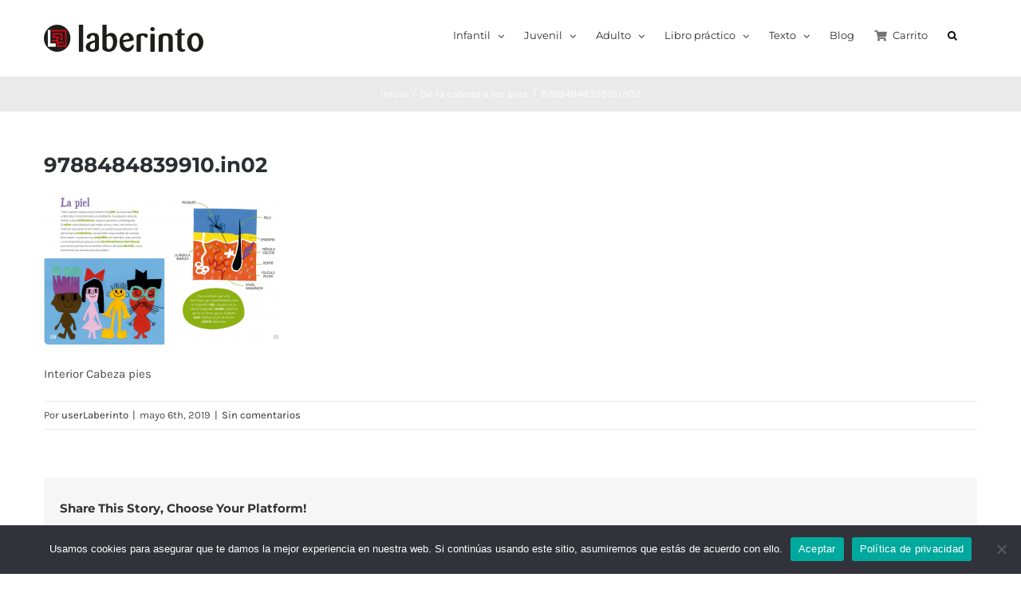

--- FILE ---
content_type: text/html; charset=UTF-8
request_url: https://edicioneslaberinto.es/?attachment_id=22029
body_size: 23482
content:
<!DOCTYPE html>
<html class="avada-html-layout-wide avada-html-header-position-top" lang="es" prefix="og: http://ogp.me/ns# fb: http://ogp.me/ns/fb#">
<head>
	<meta http-equiv="X-UA-Compatible" content="IE=edge" />
	<meta http-equiv="Content-Type" content="text/html; charset=utf-8"/>
	<meta name="viewport" content="width=device-width, initial-scale=1" />
	<meta name='robots' content='index, follow, max-image-preview:large, max-snippet:-1, max-video-preview:-1' />
	<style>img:is([sizes="auto" i], [sizes^="auto," i]) { contain-intrinsic-size: 3000px 1500px }</style>
	
	<!-- This site is optimized with the Yoast SEO plugin v25.9 - https://yoast.com/wordpress/plugins/seo/ -->
	<title>9788484839910.in02 - Ediciones Laberinto</title>
	<link rel="canonical" href="https://edicioneslaberinto.es/" />
	<meta property="og:locale" content="es_ES" />
	<meta property="og:type" content="article" />
	<meta property="og:title" content="9788484839910.in02 - Ediciones Laberinto" />
	<meta property="og:description" content="Interior Cabeza pies" />
	<meta property="og:url" content="https://edicioneslaberinto.es/" />
	<meta property="og:site_name" content="Ediciones Laberinto" />
	<meta property="article:modified_time" content="2019-05-06T15:51:46+00:00" />
	<meta property="og:image" content="https://edicioneslaberinto.es" />
	<meta property="og:image:width" content="1563" />
	<meta property="og:image:height" content="1000" />
	<meta property="og:image:type" content="image/png" />
	<meta name="twitter:card" content="summary_large_image" />
	<script type="application/ld+json" class="yoast-schema-graph">{"@context":"https://schema.org","@graph":[{"@type":"WebPage","@id":"https://edicioneslaberinto.es/","url":"https://edicioneslaberinto.es/","name":"9788484839910.in02 - Ediciones Laberinto","isPartOf":{"@id":"https://edicioneslaberinto.es/#website"},"primaryImageOfPage":{"@id":"https://edicioneslaberinto.es/#primaryimage"},"image":{"@id":"https://edicioneslaberinto.es/#primaryimage"},"thumbnailUrl":"https://edicioneslaberinto.es/wp-content/uploads/2019/05/9788484839910.in02.png","datePublished":"2019-05-06T15:51:01+00:00","dateModified":"2019-05-06T15:51:46+00:00","breadcrumb":{"@id":"https://edicioneslaberinto.es/#breadcrumb"},"inLanguage":"es","potentialAction":[{"@type":"ReadAction","target":["https://edicioneslaberinto.es/"]}]},{"@type":"ImageObject","inLanguage":"es","@id":"https://edicioneslaberinto.es/#primaryimage","url":"https://edicioneslaberinto.es/wp-content/uploads/2019/05/9788484839910.in02.png","contentUrl":"https://edicioneslaberinto.es/wp-content/uploads/2019/05/9788484839910.in02.png","width":1563,"height":1000,"caption":"Interior Cabeza pies"},{"@type":"BreadcrumbList","@id":"https://edicioneslaberinto.es/#breadcrumb","itemListElement":[{"@type":"ListItem","position":1,"name":"Portada","item":"https://edicioneslaberinto.es/"},{"@type":"ListItem","position":2,"name":"De la cabeza a los pies","item":"https://edicioneslaberinto.es/producto/de-la-cabeza-a-los-pies/"},{"@type":"ListItem","position":3,"name":"9788484839910.in02"}]},{"@type":"WebSite","@id":"https://edicioneslaberinto.es/#website","url":"https://edicioneslaberinto.es/","name":"Ediciones Laberinto","description":"Literatura infantil, juvenil y libros de texto","publisher":{"@id":"https://edicioneslaberinto.es/#organization"},"potentialAction":[{"@type":"SearchAction","target":{"@type":"EntryPoint","urlTemplate":"https://edicioneslaberinto.es/?s={search_term_string}"},"query-input":{"@type":"PropertyValueSpecification","valueRequired":true,"valueName":"search_term_string"}}],"inLanguage":"es"},{"@type":"Organization","@id":"https://edicioneslaberinto.es/#organization","name":"Ediciones del Laberinto","url":"https://edicioneslaberinto.es/","logo":{"@type":"ImageObject","inLanguage":"es","@id":"https://edicioneslaberinto.es/#/schema/logo/image/","url":"https://edicioneslaberinto.es/wp-content/uploads/2017/04/NuevoLogo.jpg","contentUrl":"https://edicioneslaberinto.es/wp-content/uploads/2017/04/NuevoLogo.jpg","width":236,"height":44,"caption":"Ediciones del Laberinto"},"image":{"@id":"https://edicioneslaberinto.es/#/schema/logo/image/"}}]}</script>
	<!-- / Yoast SEO plugin. -->


<link rel="alternate" type="application/rss+xml" title="Ediciones Laberinto &raquo; Feed" href="https://edicioneslaberinto.es/feed/" />
<link rel="alternate" type="application/rss+xml" title="Ediciones Laberinto &raquo; Feed de los comentarios" href="https://edicioneslaberinto.es/comments/feed/" />
					<link rel="shortcut icon" href="https://edicioneslaberinto.es/wp-content/uploads/2024/05/Laberinto_favicon.png" type="image/x-icon" />
		
					<!-- Apple Touch Icon -->
			<link rel="apple-touch-icon" sizes="180x180" href="https://edicioneslaberinto.es/wp-content/uploads/2024/05/Laberinto_favicon.png">
		
					<!-- Android Icon -->
			<link rel="icon" sizes="192x192" href="https://edicioneslaberinto.es/wp-content/uploads/2024/05/Laberinto_favicon.png">
		
					<!-- MS Edge Icon -->
			<meta name="msapplication-TileImage" content="https://edicioneslaberinto.es/wp-content/uploads/2024/05/Laberinto_favicon.png">
				<link rel="alternate" type="application/rss+xml" title="Ediciones Laberinto &raquo; Comentario 9788484839910.in02 del feed" href="https://edicioneslaberinto.es/?attachment_id=22029/feed/" />
					<meta name="description" content="Interior Cabeza pies"/>
				
		<meta property="og:locale" content="es_ES"/>
		<meta property="og:type" content="article"/>
		<meta property="og:site_name" content="Ediciones Laberinto"/>
		<meta property="og:title" content="9788484839910.in02 - Ediciones Laberinto"/>
				<meta property="og:description" content="Interior Cabeza pies"/>
				<meta property="og:url" content="https://edicioneslaberinto.es/?attachment_id=22029"/>
													<meta property="article:modified_time" content="2019-05-06T15:51:46+01:00"/>
											<meta property="og:image" content="https://edicioneslaberinto.es/wp-content/uploads/2024/04/Laberinto_logo.png"/>
		<meta property="og:image:width" content="200"/>
		<meta property="og:image:height" content="34"/>
		<meta property="og:image:type" content="image/png"/>
						<!-- This site uses the Google Analytics by ExactMetrics plugin v8.8.0 - Using Analytics tracking - https://www.exactmetrics.com/ -->
		<!-- Nota: ExactMetrics no está actualmente configurado en este sitio. El dueño del sitio necesita identificarse usando su cuenta de Google Analytics en el panel de ajustes de ExactMetrics. -->
					<!-- No tracking code set -->
				<!-- / Google Analytics by ExactMetrics -->
		<script type="text/javascript">
/* <![CDATA[ */
window._wpemojiSettings = {"baseUrl":"https:\/\/s.w.org\/images\/core\/emoji\/16.0.1\/72x72\/","ext":".png","svgUrl":"https:\/\/s.w.org\/images\/core\/emoji\/16.0.1\/svg\/","svgExt":".svg","source":{"concatemoji":"https:\/\/edicioneslaberinto.es\/wp-includes\/js\/wp-emoji-release.min.js?ver=6.8.3"}};
/*! This file is auto-generated */
!function(s,n){var o,i,e;function c(e){try{var t={supportTests:e,timestamp:(new Date).valueOf()};sessionStorage.setItem(o,JSON.stringify(t))}catch(e){}}function p(e,t,n){e.clearRect(0,0,e.canvas.width,e.canvas.height),e.fillText(t,0,0);var t=new Uint32Array(e.getImageData(0,0,e.canvas.width,e.canvas.height).data),a=(e.clearRect(0,0,e.canvas.width,e.canvas.height),e.fillText(n,0,0),new Uint32Array(e.getImageData(0,0,e.canvas.width,e.canvas.height).data));return t.every(function(e,t){return e===a[t]})}function u(e,t){e.clearRect(0,0,e.canvas.width,e.canvas.height),e.fillText(t,0,0);for(var n=e.getImageData(16,16,1,1),a=0;a<n.data.length;a++)if(0!==n.data[a])return!1;return!0}function f(e,t,n,a){switch(t){case"flag":return n(e,"\ud83c\udff3\ufe0f\u200d\u26a7\ufe0f","\ud83c\udff3\ufe0f\u200b\u26a7\ufe0f")?!1:!n(e,"\ud83c\udde8\ud83c\uddf6","\ud83c\udde8\u200b\ud83c\uddf6")&&!n(e,"\ud83c\udff4\udb40\udc67\udb40\udc62\udb40\udc65\udb40\udc6e\udb40\udc67\udb40\udc7f","\ud83c\udff4\u200b\udb40\udc67\u200b\udb40\udc62\u200b\udb40\udc65\u200b\udb40\udc6e\u200b\udb40\udc67\u200b\udb40\udc7f");case"emoji":return!a(e,"\ud83e\udedf")}return!1}function g(e,t,n,a){var r="undefined"!=typeof WorkerGlobalScope&&self instanceof WorkerGlobalScope?new OffscreenCanvas(300,150):s.createElement("canvas"),o=r.getContext("2d",{willReadFrequently:!0}),i=(o.textBaseline="top",o.font="600 32px Arial",{});return e.forEach(function(e){i[e]=t(o,e,n,a)}),i}function t(e){var t=s.createElement("script");t.src=e,t.defer=!0,s.head.appendChild(t)}"undefined"!=typeof Promise&&(o="wpEmojiSettingsSupports",i=["flag","emoji"],n.supports={everything:!0,everythingExceptFlag:!0},e=new Promise(function(e){s.addEventListener("DOMContentLoaded",e,{once:!0})}),new Promise(function(t){var n=function(){try{var e=JSON.parse(sessionStorage.getItem(o));if("object"==typeof e&&"number"==typeof e.timestamp&&(new Date).valueOf()<e.timestamp+604800&&"object"==typeof e.supportTests)return e.supportTests}catch(e){}return null}();if(!n){if("undefined"!=typeof Worker&&"undefined"!=typeof OffscreenCanvas&&"undefined"!=typeof URL&&URL.createObjectURL&&"undefined"!=typeof Blob)try{var e="postMessage("+g.toString()+"("+[JSON.stringify(i),f.toString(),p.toString(),u.toString()].join(",")+"));",a=new Blob([e],{type:"text/javascript"}),r=new Worker(URL.createObjectURL(a),{name:"wpTestEmojiSupports"});return void(r.onmessage=function(e){c(n=e.data),r.terminate(),t(n)})}catch(e){}c(n=g(i,f,p,u))}t(n)}).then(function(e){for(var t in e)n.supports[t]=e[t],n.supports.everything=n.supports.everything&&n.supports[t],"flag"!==t&&(n.supports.everythingExceptFlag=n.supports.everythingExceptFlag&&n.supports[t]);n.supports.everythingExceptFlag=n.supports.everythingExceptFlag&&!n.supports.flag,n.DOMReady=!1,n.readyCallback=function(){n.DOMReady=!0}}).then(function(){return e}).then(function(){var e;n.supports.everything||(n.readyCallback(),(e=n.source||{}).concatemoji?t(e.concatemoji):e.wpemoji&&e.twemoji&&(t(e.twemoji),t(e.wpemoji)))}))}((window,document),window._wpemojiSettings);
/* ]]> */
</script>
<link rel='stylesheet' id='woo-conditional-shipping-blocks-style-css' href='https://edicioneslaberinto.es/wp-content/plugins/conditional-shipping-for-woocommerce/frontend/css/woo-conditional-shipping.css?ver=3.5.0.free' type='text/css' media='all' />
<style id='wp-emoji-styles-inline-css' type='text/css'>

	img.wp-smiley, img.emoji {
		display: inline !important;
		border: none !important;
		box-shadow: none !important;
		height: 1em !important;
		width: 1em !important;
		margin: 0 0.07em !important;
		vertical-align: -0.1em !important;
		background: none !important;
		padding: 0 !important;
	}
</style>
<link rel='stylesheet' id='cookie-notice-front-css' href='https://edicioneslaberinto.es/wp-content/plugins/cookie-notice/css/front.min.css?ver=2.5.7' type='text/css' media='all' />
<style id='woocommerce-inline-inline-css' type='text/css'>
.woocommerce form .form-row .required { visibility: visible; }
</style>
<link rel='stylesheet' id='wt-woocommerce-related-products-css' href='https://edicioneslaberinto.es/wp-content/plugins/wt-woocommerce-related-products/public/css/custom-related-products-public.css?ver=1.7.3' type='text/css' media='all' />
<link rel='stylesheet' id='carousel-css-css' href='https://edicioneslaberinto.es/wp-content/plugins/wt-woocommerce-related-products/public/css/owl.carousel.min.css?ver=1.7.3' type='text/css' media='all' />
<link rel='stylesheet' id='carousel-theme-css-css' href='https://edicioneslaberinto.es/wp-content/plugins/wt-woocommerce-related-products/public/css/owl.theme.default.min.css?ver=1.7.3' type='text/css' media='all' />
<link rel='stylesheet' id='woo_conditional_shipping_css-css' href='https://edicioneslaberinto.es/wp-content/plugins/conditional-shipping-for-woocommerce/includes/frontend/../../frontend/css/woo-conditional-shipping.css?ver=3.5.0.free' type='text/css' media='all' />
<link rel='stylesheet' id='brands-styles-css' href='https://edicioneslaberinto.es/wp-content/plugins/woocommerce/assets/css/brands.css?ver=10.1.2' type='text/css' media='all' />
<link rel='stylesheet' id='fusion-dynamic-css-css' href='https://edicioneslaberinto.es/wp-content/uploads/fusion-styles/29f7d2f3878712d64c58a37dd5902c8a.min.css?ver=3.11.14' type='text/css' media='all' />
<link rel='stylesheet' id='select2-css' href='https://edicioneslaberinto.es/wp-content/plugins/woocommerce/assets/css/select2.css?ver=10.1.2' type='text/css' media='all' />
<script type="text/template" id="tmpl-variation-template">
	<div class="woocommerce-variation-description">{{{ data.variation.variation_description }}}</div>
	<div class="woocommerce-variation-price">{{{ data.variation.price_html }}}</div>
	<div class="woocommerce-variation-availability">{{{ data.variation.availability_html }}}</div>
</script>
<script type="text/template" id="tmpl-unavailable-variation-template">
	<p role="alert">Lo siento, este producto no está disponible. Por favor, elige otra combinación.</p>
</script>
<script type="text/javascript" id="cookie-notice-front-js-before">
/* <![CDATA[ */
var cnArgs = {"ajaxUrl":"https:\/\/edicioneslaberinto.es\/wp-admin\/admin-ajax.php","nonce":"d545f312d3","hideEffect":"fade","position":"bottom","onScroll":false,"onScrollOffset":100,"onClick":false,"cookieName":"cookie_notice_accepted","cookieTime":2592000,"cookieTimeRejected":2592000,"globalCookie":false,"redirection":false,"cache":false,"revokeCookies":false,"revokeCookiesOpt":"automatic"};
/* ]]> */
</script>
<script type="text/javascript" src="https://edicioneslaberinto.es/wp-content/plugins/cookie-notice/js/front.min.js?ver=2.5.7" id="cookie-notice-front-js"></script>
<script type="text/javascript" src="https://edicioneslaberinto.es/wp-includes/js/jquery/jquery.min.js?ver=3.7.1" id="jquery-core-js"></script>
<script type="text/javascript" src="https://edicioneslaberinto.es/wp-includes/js/jquery/jquery-migrate.min.js?ver=3.4.1" id="jquery-migrate-js"></script>
<script type="text/javascript" src="https://edicioneslaberinto.es/wp-content/plugins/revslider/public/assets/js/jquery.themepunch.tools.min.js?ver=5.4.8.1" id="tp-tools-js"></script>
<script type="text/javascript" src="https://edicioneslaberinto.es/wp-content/plugins/revslider/public/assets/js/jquery.themepunch.revolution.min.js?ver=5.4.8.1" id="revmin-js"></script>
<script type="text/javascript" src="https://edicioneslaberinto.es/wp-content/plugins/woocommerce/assets/js/jquery-blockui/jquery.blockUI.min.js?ver=2.7.0-wc.10.1.2" id="jquery-blockui-js" defer="defer" data-wp-strategy="defer"></script>
<script type="text/javascript" id="wc-add-to-cart-js-extra">
/* <![CDATA[ */
var wc_add_to_cart_params = {"ajax_url":"\/wp-admin\/admin-ajax.php","wc_ajax_url":"\/?wc-ajax=%%endpoint%%","i18n_view_cart":"Ver carrito","cart_url":"https:\/\/edicioneslaberinto.es\/cart\/","is_cart":"","cart_redirect_after_add":"no"};
/* ]]> */
</script>
<script type="text/javascript" src="https://edicioneslaberinto.es/wp-content/plugins/woocommerce/assets/js/frontend/add-to-cart.min.js?ver=10.1.2" id="wc-add-to-cart-js" defer="defer" data-wp-strategy="defer"></script>
<script type="text/javascript" src="https://edicioneslaberinto.es/wp-content/plugins/woocommerce/assets/js/js-cookie/js.cookie.min.js?ver=2.1.4-wc.10.1.2" id="js-cookie-js" defer="defer" data-wp-strategy="defer"></script>
<script type="text/javascript" id="woocommerce-js-extra">
/* <![CDATA[ */
var woocommerce_params = {"ajax_url":"\/wp-admin\/admin-ajax.php","wc_ajax_url":"\/?wc-ajax=%%endpoint%%","i18n_password_show":"Mostrar contrase\u00f1a","i18n_password_hide":"Ocultar contrase\u00f1a"};
/* ]]> */
</script>
<script type="text/javascript" src="https://edicioneslaberinto.es/wp-content/plugins/woocommerce/assets/js/frontend/woocommerce.min.js?ver=10.1.2" id="woocommerce-js" defer="defer" data-wp-strategy="defer"></script>
<script type="text/javascript" src="https://edicioneslaberinto.es/wp-content/plugins/wt-woocommerce-related-products/public/js/custom-related-products-public.js?ver=1.7.3" id="wt-woocommerce-related-products-js"></script>
<script type="text/javascript" src="https://edicioneslaberinto.es/wp-content/plugins/wt-woocommerce-related-products/public/js/wt_owl_carousel.js?ver=1.7.3" id="wt-owl-js-js"></script>
<script type="text/javascript" id="woo-conditional-shipping-js-js-extra">
/* <![CDATA[ */
var conditional_shipping_settings = {"trigger_fields":[]};
/* ]]> */
</script>
<script type="text/javascript" src="https://edicioneslaberinto.es/wp-content/plugins/conditional-shipping-for-woocommerce/includes/frontend/../../frontend/js/woo-conditional-shipping.js?ver=3.5.0.free" id="woo-conditional-shipping-js-js"></script>
<script type="text/javascript" src="https://edicioneslaberinto.es/wp-includes/js/underscore.min.js?ver=1.13.7" id="underscore-js"></script>
<script type="text/javascript" id="wp-util-js-extra">
/* <![CDATA[ */
var _wpUtilSettings = {"ajax":{"url":"\/wp-admin\/admin-ajax.php"}};
/* ]]> */
</script>
<script type="text/javascript" src="https://edicioneslaberinto.es/wp-includes/js/wp-util.min.js?ver=6.8.3" id="wp-util-js"></script>
<script type="text/javascript" id="wc-add-to-cart-variation-js-extra">
/* <![CDATA[ */
var wc_add_to_cart_variation_params = {"wc_ajax_url":"\/?wc-ajax=%%endpoint%%","i18n_no_matching_variations_text":"Lo siento, no hay productos que igualen tu selecci\u00f3n. Por favor, escoge una combinaci\u00f3n diferente.","i18n_make_a_selection_text":"Elige las opciones del producto antes de a\u00f1adir este producto a tu carrito.","i18n_unavailable_text":"Lo siento, este producto no est\u00e1 disponible. Por favor, elige otra combinaci\u00f3n.","i18n_reset_alert_text":"Se ha restablecido tu selecci\u00f3n. Por favor, elige alguna opci\u00f3n del producto antes de poder a\u00f1adir este producto a tu carrito."};
/* ]]> */
</script>
<script type="text/javascript" src="https://edicioneslaberinto.es/wp-content/plugins/woocommerce/assets/js/frontend/add-to-cart-variation.min.js?ver=10.1.2" id="wc-add-to-cart-variation-js" defer="defer" data-wp-strategy="defer"></script>
<script type="text/javascript" src="https://edicioneslaberinto.es/wp-content/plugins/woocommerce/assets/js/selectWoo/selectWoo.full.min.js?ver=1.0.9-wc.10.1.2" id="selectWoo-js" defer="defer" data-wp-strategy="defer"></script>
<link rel="https://api.w.org/" href="https://edicioneslaberinto.es/wp-json/" /><link rel="alternate" title="JSON" type="application/json" href="https://edicioneslaberinto.es/wp-json/wp/v2/media/22029" /><link rel="EditURI" type="application/rsd+xml" title="RSD" href="https://edicioneslaberinto.es/xmlrpc.php?rsd" />
<meta name="generator" content="WordPress 6.8.3" />
<meta name="generator" content="WooCommerce 10.1.2" />
<link rel='shortlink' href='https://edicioneslaberinto.es/?p=22029' />
<link rel="alternate" title="oEmbed (JSON)" type="application/json+oembed" href="https://edicioneslaberinto.es/wp-json/oembed/1.0/embed?url=https%3A%2F%2Fedicioneslaberinto.es%2F%3Fattachment_id%3D22029" />
<link rel="alternate" title="oEmbed (XML)" type="text/xml+oembed" href="https://edicioneslaberinto.es/wp-json/oembed/1.0/embed?url=https%3A%2F%2Fedicioneslaberinto.es%2F%3Fattachment_id%3D22029&#038;format=xml" />
<!-- start Simple Custom CSS and JS -->
<style type="text/css">
/* Añade aquí tu código CSS.

Por ejemplo:
.ejemplo {
    color: red;
}

Para mejorar tu conocimiento sobre CSS, echa un vistazo a https://www.w3schools.com/css/css_syntax.asp

Fin del comentario */ 

.payment_method_redsys_bizum label:after {
    content: "";
    background: url(https://edicioneslaberinto.es/wp-content/uploads/2022/12/bizum.png) no-repeat;
    width: 106px;
    height: 32px;
    float: right;
}

.payment_method_redsys_insite label:after {
    content: "";
    background: url(https://edicioneslaberinto.es/wp-content/uploads/2022/12/tarjetas-1.png) no-repeat;
    width: 128px;
    height: 32px;
    float: right;
	background-size:contain;
}
#pyre_tabs-widget-2 .tabset.tabs {display:none;}</style>
<!-- end Simple Custom CSS and JS -->
<style type="text/css" id="tve_global_variables">:root{--tcb-background-author-image:url(https://secure.gravatar.com/avatar/f14c11e9cacd145cce657ab38ab49f8b90bbcce130121abb899ba734446bd361?s=256&d=mm&r=g);--tcb-background-user-image:url();--tcb-background-featured-image-thumbnail:url(https://edicioneslaberinto.es/wp-content/plugins/thrive-leads/tcb/editor/css/images/featured_image.png);}</style><style type="text/css" id="css-fb-visibility">@media screen and (max-width: 640px){.fusion-no-small-visibility{display:none !important;}body .sm-text-align-center{text-align:center !important;}body .sm-text-align-left{text-align:left !important;}body .sm-text-align-right{text-align:right !important;}body .sm-flex-align-center{justify-content:center !important;}body .sm-flex-align-flex-start{justify-content:flex-start !important;}body .sm-flex-align-flex-end{justify-content:flex-end !important;}body .sm-mx-auto{margin-left:auto !important;margin-right:auto !important;}body .sm-ml-auto{margin-left:auto !important;}body .sm-mr-auto{margin-right:auto !important;}body .fusion-absolute-position-small{position:absolute;top:auto;width:100%;}.awb-sticky.awb-sticky-small{ position: sticky; top: var(--awb-sticky-offset,0); }}@media screen and (min-width: 641px) and (max-width: 1024px){.fusion-no-medium-visibility{display:none !important;}body .md-text-align-center{text-align:center !important;}body .md-text-align-left{text-align:left !important;}body .md-text-align-right{text-align:right !important;}body .md-flex-align-center{justify-content:center !important;}body .md-flex-align-flex-start{justify-content:flex-start !important;}body .md-flex-align-flex-end{justify-content:flex-end !important;}body .md-mx-auto{margin-left:auto !important;margin-right:auto !important;}body .md-ml-auto{margin-left:auto !important;}body .md-mr-auto{margin-right:auto !important;}body .fusion-absolute-position-medium{position:absolute;top:auto;width:100%;}.awb-sticky.awb-sticky-medium{ position: sticky; top: var(--awb-sticky-offset,0); }}@media screen and (min-width: 1025px){.fusion-no-large-visibility{display:none !important;}body .lg-text-align-center{text-align:center !important;}body .lg-text-align-left{text-align:left !important;}body .lg-text-align-right{text-align:right !important;}body .lg-flex-align-center{justify-content:center !important;}body .lg-flex-align-flex-start{justify-content:flex-start !important;}body .lg-flex-align-flex-end{justify-content:flex-end !important;}body .lg-mx-auto{margin-left:auto !important;margin-right:auto !important;}body .lg-ml-auto{margin-left:auto !important;}body .lg-mr-auto{margin-right:auto !important;}body .fusion-absolute-position-large{position:absolute;top:auto;width:100%;}.awb-sticky.awb-sticky-large{ position: sticky; top: var(--awb-sticky-offset,0); }}</style>	<noscript><style>.woocommerce-product-gallery{ opacity: 1 !important; }</style></noscript>
	<meta name="generator" content="Powered by Slider Revolution 5.4.8.1 - responsive, Mobile-Friendly Slider Plugin for WordPress with comfortable drag and drop interface." />
<style type="text/css" id="thrive-default-styles"></style><script type="text/javascript">function setREVStartSize(e){									
						try{ e.c=jQuery(e.c);var i=jQuery(window).width(),t=9999,r=0,n=0,l=0,f=0,s=0,h=0;
							if(e.responsiveLevels&&(jQuery.each(e.responsiveLevels,function(e,f){f>i&&(t=r=f,l=e),i>f&&f>r&&(r=f,n=e)}),t>r&&(l=n)),f=e.gridheight[l]||e.gridheight[0]||e.gridheight,s=e.gridwidth[l]||e.gridwidth[0]||e.gridwidth,h=i/s,h=h>1?1:h,f=Math.round(h*f),"fullscreen"==e.sliderLayout){var u=(e.c.width(),jQuery(window).height());if(void 0!=e.fullScreenOffsetContainer){var c=e.fullScreenOffsetContainer.split(",");if (c) jQuery.each(c,function(e,i){u=jQuery(i).length>0?u-jQuery(i).outerHeight(!0):u}),e.fullScreenOffset.split("%").length>1&&void 0!=e.fullScreenOffset&&e.fullScreenOffset.length>0?u-=jQuery(window).height()*parseInt(e.fullScreenOffset,0)/100:void 0!=e.fullScreenOffset&&e.fullScreenOffset.length>0&&(u-=parseInt(e.fullScreenOffset,0))}f=u}else void 0!=e.minHeight&&f<e.minHeight&&(f=e.minHeight);e.c.closest(".rev_slider_wrapper").css({height:f})					
						}catch(d){console.log("Failure at Presize of Slider:"+d)}						
					};</script>
		<style type="text/css" id="wp-custom-css">
			/*
Puedes añadir tu propio CSS aquí.

Haz clic en el icono de ayuda de arriba para averiguar más.
*/
.header-social {
display: none !important;
}
.product_meta .sku_wrapper {
    display: none !important;
}
.single-post .post-content a, .enlaces-blog{
color: #F60616 !important;
}
.single-post .post-content img{
margin: 10px auto;}

.fusion-page-title-bar{
    -webkit-background-size: contain;}

.home .products-4>li{
	width: 100%;
}
.fusion-button.button-red{
	margin-top: 20px;
	background-color: #c00411 !important; 
	background-image: none !important;
	color: #ffffff !important;
}
.home .fusion-tabs-widget .fusion-tabs-clean.fusion-tabs-widget-wrapper .fusion-tabs-nav{
	display: none;
}

.fusion-main-menu > ul > li > a{
	color: #2b2e32 !important;
}
.fusion-main-menu>ul>li {
     padding-right: 25px !important;
}
.fusion-main-menu .fusion-main-menu-icon:after, .fusion-main-menu .fusion-widget-cart-counter > a:before{
	color: #000000 !important;
}
span.margen-superior:before{
	content: "";
  display: block;
	margin:40px;
}
/*Destacado*/
.post-content blockquote{
	color: #6C727A;
    font-style: normal;
    letter-spacing: 0;
    text-align: center;
    font-weight: 300;
    text-transform: none;
    border-bottom: 2px solid #F60616 !important;
		border-left: none;
		border-right: none;
    padding: 0 5px 10px;
	font-size:20px;
}
@media only screen and (min-width: 768px){
	.post-content blockquote{
		font-size: 24px !important;
    line-height: 28px !important;
		padding-top: 5px;
		padding-bottom: 5px;
    margin-top: 0px;
    margin-bottom: 0px;
		width: 40%;
    margin-left: 12px;
		margin-right: 12px;
	}
	blockquote.dcha{
		float:right;
		border-left: none;
		border-left: 4px solid #F60616 !important;
	}
	blockquote.izda{
		border-right: 4px solid #F60616 !important;
		border-right: none;
		float:left;
	}
}
#media_image-3 h4{
	margin:0;
}
#media_image-3 img{
	width:200px;
}
#media_image-3{
	margin-bottom:20px;
}
#social_links-widget-2{
	margin-bottom:10px;
}
#social_links-widget-2 h4{
	margin-bottom:10px;
}
footer.fusion-footer-widget-area{
	padding-top:35px;
	padding-bottom:45px;
}

@media only screen and (max-width: 799px){
	.logouniversidad{
		max-width: 200px;
		float: right;
	}
}
.postid-24964 p.price span.woocommerce-Price-currencySymbol:after,.post-24955 p.price span.woocommerce-Price-currencySymbol:after, .postid-24949 p.price span.woocommerce-Price-currencySymbol:after,
.postid-24957 p.price span.woocommerce-Price-currencySymbol:after,
.post-24967 p.price span.woocommerce-Price-currencySymbol:after,
.post-24941 p.price span.woocommerce-Price-currencySymbol:after,
.postid-24956 p.price span.woocommerce-Price-currencySymbol:after,
.post-24970 p.price span.woocommerce-Price-currencySymbol:after,
.post-23175 p.price span.woocommerce-Price-currencySymbol:after,
.post-23160 p.price span.woocommerce-Price-currencySymbol:after,
.post-23168 p.price span.woocommerce-Price-currencySymbol:after
{
	content:' (Incluye licencia digital)';
}

body.page-id-25194 .awb-yoast-breadcrumbs>span.fusion-breadcrumb-sep:nth-child(2), body.page-id-25194 .awb-yoast-breadcrumbs>span.fusion-breadcrumb-item:nth-child(3),
body.page-id-25206 .awb-yoast-breadcrumbs>span.fusion-breadcrumb-sep:nth-child(2), body.page-id-25206 .awb-yoast-breadcrumbs>span.fusion-breadcrumb-item:nth-child(3) {display:none;} 		</style>
				<script type="text/javascript">
			var doc = document.documentElement;
			doc.setAttribute( 'data-useragent', navigator.userAgent );
		</script>
		
	</head>

<body data-rsssl=1 class="attachment wp-singular attachment-template-default single single-attachment postid-22029 attachmentid-22029 attachment-png wp-theme-Avada wp-child-theme-Avada-Child-Theme theme-Avada cookies-not-set woocommerce-no-js fusion-image-hovers fusion-pagination-sizing fusion-button_type-flat fusion-button_span-no fusion-button_gradient-linear avada-image-rollover-circle-yes avada-image-rollover-yes avada-image-rollover-direction-bottom fusion-body ltr fusion-sticky-header no-tablet-sticky-header no-mobile-sticky-header no-mobile-slidingbar avada-has-rev-slider-styles fusion-disable-outline fusion-sub-menu-fade mobile-logo-pos-left layout-wide-mode avada-has-boxed-modal-shadow-none layout-scroll-offset-full avada-has-zero-margin-offset-top fusion-top-header menu-text-align-left fusion-woo-product-design-classic fusion-woo-shop-page-columns-4 fusion-woo-related-columns-4 fusion-woo-archive-page-columns-4 avada-has-woo-gallery-disabled woo-sale-badge-circle woo-outofstock-badge-top_bar mobile-menu-design-modern fusion-hide-pagination-text fusion-header-layout-v1 avada-responsive avada-footer-fx-none avada-menu-highlight-style-bar fusion-search-form-clean fusion-main-menu-search-overlay fusion-avatar-circle avada-dropdown-styles avada-blog-layout-grid avada-blog-archive-layout-grid avada-header-shadow-no avada-menu-icon-position-left avada-has-megamenu-shadow avada-has-pagetitle-100-width avada-has-pagetitle-bg-full avada-has-main-nav-search-icon avada-has-titlebar-bar_and_content avada-has-pagination-padding avada-flyout-menu-direction-fade avada-ec-views-v1" data-awb-post-id="22029">
		<a class="skip-link screen-reader-text" href="#content">Saltar al contenido</a>

	<div id="boxed-wrapper">
		
		<div id="wrapper" class="fusion-wrapper">
			<div id="home" style="position:relative;top:-1px;"></div>
							
					
			<header class="fusion-header-wrapper">
				<div class="fusion-header-v1 fusion-logo-alignment fusion-logo-left fusion-sticky-menu- fusion-sticky-logo- fusion-mobile-logo-  fusion-mobile-menu-design-modern">
					<div class="fusion-header-sticky-height"></div>
<div class="fusion-header">
	<div class="fusion-row">
					<div class="fusion-logo" data-margin-top="31px" data-margin-bottom="31px" data-margin-left="0px" data-margin-right="0px">
			<a class="fusion-logo-link"  href="https://edicioneslaberinto.es/" >

						<!-- standard logo -->
			<img src="https://edicioneslaberinto.es/wp-content/uploads/2024/04/Laberinto_logo.png" srcset="https://edicioneslaberinto.es/wp-content/uploads/2024/04/Laberinto_logo.png 1x" width="200" height="34" alt="Ediciones Laberinto Logo" data-retina_logo_url="" class="fusion-standard-logo" />

			
					</a>
		</div>		<nav class="fusion-main-menu" aria-label="Menú principal"><div class="fusion-overlay-search">		<form role="search" class="searchform fusion-search-form  fusion-search-form-clean" method="get" action="https://edicioneslaberinto.es/">
			<div class="fusion-search-form-content">

				
				<div class="fusion-search-field search-field">
					<label><span class="screen-reader-text">Search for:</span>
													<input type="search" value="" name="s" class="s" placeholder="Search..." required aria-required="true" aria-label="Search..."/>
											</label>
				</div>
				<div class="fusion-search-button search-button">
					<input type="submit" class="fusion-search-submit searchsubmit" aria-label="Search" value="&#xf002;" />
									</div>

				<input type="hidden" value="product" name="post_type" />
			</div>


			
		</form>
		<div class="fusion-search-spacer"></div><a href="#" role="button" aria-label="Close Search" class="fusion-close-search"></a></div><ul id="menu-menu-nuevo" class="fusion-menu"><li  id="menu-item-21404"  class="menu-item menu-item-type-custom menu-item-object-custom menu-item-has-children menu-item-21404 fusion-megamenu-menu "  data-item-id="21404"><a  href="https://edicioneslaberinto.es/coleccion-infantil/" class="fusion-bar-highlight"><span class="menu-text">Infantil</span> <span class="fusion-caret"><i class="fusion-dropdown-indicator" aria-hidden="true"></i></span></a><div class="fusion-megamenu-wrapper fusion-columns-1 columns-per-row-1 columns-1 col-span-2"><div class="row"><div class="fusion-megamenu-holder" style="width:194.99922px;" data-width="194.99922px"><ul class="fusion-megamenu"><li  id="menu-item-19920"  class="menu-item menu-item-type-post_type menu-item-object-page menu-item-19920 fusion-megamenu-submenu menu-item-has-link fusion-megamenu-columns-1 col-lg-12 col-md-12 col-sm-12"  style="width:100%;"><div class='fusion-megamenu-title'><a class="awb-justify-title" href="https://edicioneslaberinto.es/coleccion-infantil/">Infantil</a></div><div class="fusion-megamenu-widgets-container second-level-widget"><div id="text-12" class="widget widget_text">			<div class="textwidget"><div class="fusion-image-element fusion-image-align-center in-legacy-container" style="text-align:center;--awb-liftup-border-radius:0px;--awb-caption-title-size:var(--h2_typography-font-size);--awb-caption-title-transform:var(--h2_typography-text-transform);--awb-caption-title-line-height:var(--h2_typography-line-height);--awb-caption-title-letter-spacing:var(--h2_typography-letter-spacing);"><div class="imageframe-align-center"><div class="awb-image-frame awb-image-frame-1 imageframe-liftup"><span class=" fusion-imageframe imageframe-none imageframe-1"><a class="fusion-no-lightbox" href="https://edicioneslaberinto.es/coleccion-infantil/" target="_self"><img decoding="async" src="https://edicioneslaberinto.es/wp-content/uploads/2016/10/infantil.jpg" alt class="img-responsive"/></a></span></div></div></div></div>
		</div></div></li></ul></div><div style="clear:both;"></div></div></div></li><li  id="menu-item-21388"  class="menu-item menu-item-type-custom menu-item-object-custom menu-item-has-children menu-item-21388 fusion-megamenu-menu "  data-item-id="21388"><a  href="https://edicioneslaberinto.es/coleccion-juvenil/" class="fusion-bar-highlight"><span class="menu-text">Juvenil</span> <span class="fusion-caret"><i class="fusion-dropdown-indicator" aria-hidden="true"></i></span></a><div class="fusion-megamenu-wrapper fusion-columns-1 columns-per-row-1 columns-1 col-span-2"><div class="row"><div class="fusion-megamenu-holder" style="width:194.99922px;" data-width="194.99922px"><ul class="fusion-megamenu"><li  id="menu-item-19919"  class="menu-item menu-item-type-post_type menu-item-object-page menu-item-19919 fusion-megamenu-submenu menu-item-has-link fusion-megamenu-columns-1 col-lg-12 col-md-12 col-sm-12"  style="width:100%;"><div class='fusion-megamenu-title'><a class="awb-justify-title" href="https://edicioneslaberinto.es/coleccion-juvenil/">Juvenil</a></div><div class="fusion-megamenu-widgets-container second-level-widget"><div id="text-13" class="widget widget_text">			<div class="textwidget"><div class="fusion-image-element fusion-image-align-center in-legacy-container" style="text-align:center;--awb-liftup-border-radius:0px;--awb-caption-title-size:var(--h2_typography-font-size);--awb-caption-title-transform:var(--h2_typography-text-transform);--awb-caption-title-line-height:var(--h2_typography-line-height);--awb-caption-title-letter-spacing:var(--h2_typography-letter-spacing);"><div class="imageframe-align-center"><div class="awb-image-frame awb-image-frame-2 imageframe-liftup"><span class=" fusion-imageframe imageframe-none imageframe-2"><a class="fusion-no-lightbox" href="https://edicioneslaberinto.es/coleccion-juvenil/" target="_self"><img decoding="async" src="https://edicioneslaberinto.es/wp-content/uploads/2016/10/JUVENIL.jpg" alt class="img-responsive"/></a></span></div></div></div></div>
		</div></div></li></ul></div><div style="clear:both;"></div></div></div></li><li  id="menu-item-21391"  class="menu-item menu-item-type-custom menu-item-object-custom menu-item-has-children menu-item-21391 fusion-megamenu-menu "  data-item-id="21391"><a  href="https://edicioneslaberinto.es/adulto/" class="fusion-bar-highlight"><span class="menu-text">Adulto</span> <span class="fusion-caret"><i class="fusion-dropdown-indicator" aria-hidden="true"></i></span></a><div class="fusion-megamenu-wrapper fusion-columns-1 columns-per-row-1 columns-1 col-span-2"><div class="row"><div class="fusion-megamenu-holder" style="width:194.99922px;" data-width="194.99922px"><ul class="fusion-megamenu"><li  id="menu-item-19922"  class="menu-item menu-item-type-post_type menu-item-object-page menu-item-19922 fusion-megamenu-submenu menu-item-has-link fusion-megamenu-columns-1 col-lg-12 col-md-12 col-sm-12"  style="width:100%;"><div class='fusion-megamenu-title'><a class="awb-justify-title" href="https://edicioneslaberinto.es/inicio/adulto/">Adulto</a></div><div class="fusion-megamenu-widgets-container second-level-widget"><div id="text-16" class="widget widget_text" style="border-style: solid;border-color:transparent;border-width:0px;">			<div class="textwidget"><div class="fusion-image-element fusion-image-align-center in-legacy-container" style="text-align:center;--awb-liftup-border-radius:0px;--awb-caption-title-size:var(--h2_typography-font-size);--awb-caption-title-transform:var(--h2_typography-text-transform);--awb-caption-title-line-height:var(--h2_typography-line-height);--awb-caption-title-letter-spacing:var(--h2_typography-letter-spacing);"><div class="imageframe-align-center"><div class="awb-image-frame awb-image-frame-3 imageframe-liftup"><span class=" fusion-imageframe imageframe-none imageframe-3"><a class="fusion-no-lightbox" href="https://edicioneslaberinto.es/adulto/" target="_self"><img decoding="async" src="https://edicioneslaberinto.es/wp-content/uploads/2016/10/ensayo.jpg" alt class="img-responsive"/></a></span></div></div></div></div>
		</div></div></li></ul></div><div style="clear:both;"></div></div></div></li><li  id="menu-item-21394"  class="menu-item menu-item-type-custom menu-item-object-custom menu-item-has-children menu-item-21394 fusion-megamenu-menu "  data-item-id="21394"><a  href="https://edicioneslaberinto.es/coleccion-libro-practico/" class="fusion-bar-highlight"><span class="menu-text">Libro práctico</span> <span class="fusion-caret"><i class="fusion-dropdown-indicator" aria-hidden="true"></i></span></a><div class="fusion-megamenu-wrapper fusion-columns-1 columns-per-row-1 columns-1 col-span-2"><div class="row"><div class="fusion-megamenu-holder" style="width:194.99922px;" data-width="194.99922px"><ul class="fusion-megamenu"><li  id="menu-item-19918"  class="menu-item menu-item-type-post_type menu-item-object-page menu-item-19918 fusion-megamenu-submenu menu-item-has-link fusion-megamenu-columns-1 col-lg-12 col-md-12 col-sm-12"  style="width:100%;"><div class='fusion-megamenu-title'><a class="awb-justify-title" href="https://edicioneslaberinto.es/coleccion-libro-practico/">Libro práctico</a></div><div class="fusion-megamenu-widgets-container second-level-widget"><div id="text-11" class="widget widget_text">			<div class="textwidget"><div class="fusion-image-element fusion-image-align-center in-legacy-container" style="text-align:center;--awb-liftup-border-radius:0px;--awb-caption-title-size:var(--h2_typography-font-size);--awb-caption-title-transform:var(--h2_typography-text-transform);--awb-caption-title-line-height:var(--h2_typography-line-height);--awb-caption-title-letter-spacing:var(--h2_typography-letter-spacing);"><div class="imageframe-align-center"><div class="awb-image-frame awb-image-frame-4 imageframe-liftup"><span class=" fusion-imageframe imageframe-none imageframe-4"><a class="fusion-no-lightbox" href="https://edicioneslaberinto.es/coleccion-libro-practico/" target="_self"><img decoding="async" src="https://edicioneslaberinto.es/wp-content/uploads/2016/10/libro_practico.jpg" alt class="img-responsive"/></a></span></div></div></div></div>
		</div></div></li></ul></div><div style="clear:both;"></div></div></div></li><li  id="menu-item-21397"  class="menu-item menu-item-type-custom menu-item-object-custom menu-item-has-children menu-item-21397 fusion-megamenu-menu "  data-item-id="21397"><a  href="https://edicioneslaberinto.es/coleccion-texto/" class="fusion-bar-highlight"><span class="menu-text">Texto</span> <span class="fusion-caret"><i class="fusion-dropdown-indicator" aria-hidden="true"></i></span></a><div class="fusion-megamenu-wrapper fusion-columns-1 columns-per-row-1 columns-1 col-span-2"><div class="row"><div class="fusion-megamenu-holder" style="width:194.99922px;" data-width="194.99922px"><ul class="fusion-megamenu"><li  id="menu-item-19917"  class="menu-item menu-item-type-post_type menu-item-object-page menu-item-19917 fusion-megamenu-submenu menu-item-has-link fusion-megamenu-columns-1 col-lg-12 col-md-12 col-sm-12"  style="width:100%;"><div class='fusion-megamenu-title'><a class="awb-justify-title" href="https://edicioneslaberinto.es/coleccion-texto/">Texto</a></div><div class="fusion-megamenu-widgets-container second-level-widget"><div id="text-10" class="widget widget_text">			<div class="textwidget"><div class="fusion-image-element fusion-image-align-center in-legacy-container" style="text-align:center;--awb-liftup-border-radius:0px;--awb-caption-title-size:var(--h2_typography-font-size);--awb-caption-title-transform:var(--h2_typography-text-transform);--awb-caption-title-line-height:var(--h2_typography-line-height);--awb-caption-title-letter-spacing:var(--h2_typography-letter-spacing);"><div class="imageframe-align-center"><div class="awb-image-frame awb-image-frame-5 imageframe-liftup"><span class=" fusion-imageframe imageframe-none imageframe-5"><a class="fusion-no-lightbox" href="https://edicioneslaberinto.es/coleccion-texto/" target="_self"><img decoding="async" src="https://edicioneslaberinto.es/wp-content/uploads/2016/10/texto.jpg" alt class="img-responsive"/></a></span></div></div></div></div>
		</div></div></li></ul></div><div style="clear:both;"></div></div></div></li><li  id="menu-item-21245"  class="menu-item menu-item-type-post_type menu-item-object-page current_page_parent menu-item-21245"  data-item-id="21245"><a  href="https://edicioneslaberinto.es/blog/" class="fusion-bar-highlight"><span class="menu-text">Blog</span></a></li><li  id="menu-item-25672"  class="menu-item menu-item-type-post_type menu-item-object-page menu-item-25672"  data-item-id="25672"><a  href="https://edicioneslaberinto.es/cart/" class="fusion-flex-link fusion-bar-highlight"><span class="fusion-megamenu-icon"><i class="glyphicon fa-shopping-cart fas" aria-hidden="true"></i></span><span class="menu-text">Carrito</span></a></li><li class="fusion-custom-menu-item fusion-main-menu-search fusion-search-overlay"><a class="fusion-main-menu-icon fusion-bar-highlight" href="#" aria-label="Buscar" data-title="Buscar" title="Buscar" role="button" aria-expanded="false"></a></li></ul></nav>	<div class="fusion-mobile-menu-icons">
							<a href="#" class="fusion-icon awb-icon-bars" aria-label="Alternar menú móvil" aria-expanded="false"></a>
		
		
		
			</div>

<nav class="fusion-mobile-nav-holder fusion-mobile-menu-text-align-left" aria-label="Main Menu Mobile"></nav>

					</div>
</div>
				</div>
				<div class="fusion-clearfix"></div>
			</header>
								
							<div id="sliders-container" class="fusion-slider-visibility">
					</div>
				
					
							
			<section class="avada-page-titlebar-wrapper" aria-label="Barra de título de la página">
	<div class="fusion-page-title-bar fusion-page-title-bar-none fusion-page-title-bar-center">
		<div class="fusion-page-title-row">
			<div class="fusion-page-title-wrapper">
				<div class="fusion-page-title-captions">

					
																		<div class="fusion-page-title-secondary">
								<nav class="fusion-breadcrumbs awb-yoast-breadcrumbs" aria-label="Breadcrumb"><ol class="awb-breadcrumb-list"><li class="fusion-breadcrumb-item awb-breadcrumb-sep" ><a href="https://edicioneslaberinto.es" class="fusion-breadcrumb-link"><span >Inicio</span></a></li><li class="fusion-breadcrumb-item awb-breadcrumb-sep" ><a href="https://edicioneslaberinto.es/producto/de-la-cabeza-a-los-pies/" class="fusion-breadcrumb-link"><span >De la cabeza a los pies</span></a></li><li class="fusion-breadcrumb-item"  aria-current="page"><span  class="breadcrumb-leaf">9788484839910.in02</span></li></ol></nav>							</div>
											
				</div>

				
			</div>
		</div>
	</div>
</section>

						<main id="main" class="clearfix ">
				<div class="fusion-row" style="">

<section id="content" style="width: 100%;">
	
					<article id="post-22029" class="post post-22029 attachment type-attachment status-inherit hentry">
						
									
															<h1 class="entry-title fusion-post-title">9788484839910.in02</h1>										<div class="post-content">
				<p class="attachment"><a data-rel="iLightbox[postimages]" data-title="" data-caption="" href='https://edicioneslaberinto.es/wp-content/uploads/2019/05/9788484839910.in02.png'><img decoding="async" width="300" height="192" src="https://edicioneslaberinto.es/wp-content/uploads/2019/05/9788484839910.in02-300x192.png" class="attachment-medium size-medium" alt="Interior Cabeza pies" srcset="https://edicioneslaberinto.es/wp-content/uploads/2019/05/9788484839910.in02-200x128.png 200w, https://edicioneslaberinto.es/wp-content/uploads/2019/05/9788484839910.in02-300x192.png 300w, https://edicioneslaberinto.es/wp-content/uploads/2019/05/9788484839910.in02-400x256.png 400w, https://edicioneslaberinto.es/wp-content/uploads/2019/05/9788484839910.in02-460x295.png 460w, https://edicioneslaberinto.es/wp-content/uploads/2019/05/9788484839910.in02-500x320.png 500w, https://edicioneslaberinto.es/wp-content/uploads/2019/05/9788484839910.in02-600x384.png 600w, https://edicioneslaberinto.es/wp-content/uploads/2019/05/9788484839910.in02-768x491.png 768w, https://edicioneslaberinto.es/wp-content/uploads/2019/05/9788484839910.in02-800x512.png 800w, https://edicioneslaberinto.es/wp-content/uploads/2019/05/9788484839910.in02-1024x655.png 1024w, https://edicioneslaberinto.es/wp-content/uploads/2019/05/9788484839910.in02-1200x768.png 1200w, https://edicioneslaberinto.es/wp-content/uploads/2019/05/9788484839910.in02.png 1563w" sizes="(max-width: 300px) 100vw, 300px" /></a></p>
<p>Interior Cabeza pies</p>
							</div>

												<div class="fusion-meta-info"><div class="fusion-meta-info-wrapper">Por <span class="vcard"><span class="fn"><a href="https://edicioneslaberinto.es/author/userlaberinto/" title="Entradas de userLaberinto" rel="author">userLaberinto</a></span></span><span class="fusion-inline-sep">|</span><span class="updated rich-snippet-hidden">2019-05-06T17:51:46+02:00</span><span>mayo 6th, 2019</span><span class="fusion-inline-sep">|</span><span class="fusion-comments"><a href="https://edicioneslaberinto.es/?attachment_id=22029#respond">Sin comentarios</a></span></div></div>													<div class="fusion-sharing-box fusion-theme-sharing-box fusion-single-sharing-box">
		<h4>Share This Story, Choose Your Platform!</h4>
			</div>
														<section class="about-author">
																						<div class="fusion-title fusion-title-size-two sep-single sep-solid" style="margin-top:0px;margin-bottom:30px;">
					<h2 class="title-heading-left" style="margin:0;">
						Sobre el Autor: 						<a href="https://edicioneslaberinto.es/author/userlaberinto/" title="Entradas de userLaberinto" rel="author">userLaberinto</a>																	</h2>
					<span class="awb-title-spacer"></span>
					<div class="title-sep-container">
						<div class="title-sep sep-single sep-solid"></div>
					</div>
				</div>
										<div class="about-author-container">
							<div class="avatar">
								<img alt='' src='https://secure.gravatar.com/avatar/f14c11e9cacd145cce657ab38ab49f8b90bbcce130121abb899ba734446bd361?s=72&#038;d=mm&#038;r=g' srcset='https://secure.gravatar.com/avatar/f14c11e9cacd145cce657ab38ab49f8b90bbcce130121abb899ba734446bd361?s=144&#038;d=mm&#038;r=g 2x' class='avatar avatar-72 photo' height='72' width='72' decoding='async'/>							</div>
							<div class="description">
															</div>
						</div>
					</section>
								
													


		<div id="respond" class="comment-respond">
		<h2 id="reply-title" class="comment-reply-title">Deja tu comentario <small><a rel="nofollow" id="cancel-comment-reply-link" href="/?attachment_id=22029#respond" style="display:none;">Cancelar la respuesta</a></small></h2><form action="https://edicioneslaberinto.es/wp-comments-post.php" method="post" id="commentform" class="comment-form"><div id="comment-textarea"><label class="screen-reader-text" for="comment">Comentar</label><textarea name="comment" id="comment" cols="45" rows="8" aria-required="true" required="required" tabindex="0" class="textarea-comment" placeholder="Comentar..."></textarea></div><div id="comment-input"><input id="author" name="author" type="text" value="" placeholder="Nombre (requerido)" size="30" aria-required="true" required="required" aria-label="Nombre (requerido)"/>
<input id="email" name="email" type="email" value="" placeholder="Correo electrónico (requerido)" size="30"  aria-required="true" required="required" aria-label="Correo electrónico (requerido)"/>
<input id="url" name="url" type="url" value="" placeholder="Sitio web" size="30" aria-label="URL" /></div>
<p class="form-submit"><input name="submit" type="submit" id="comment-submit" class="fusion-button fusion-button-default fusion-button-default-size" value="Publicar comentario" /> <input type='hidden' name='comment_post_ID' value='22029' id='comment_post_ID' />
<input type='hidden' name='comment_parent' id='comment_parent' value='0' />
</p></form>	</div><!-- #respond -->
														</article>
	</section>
						
					</div>  <!-- fusion-row -->
				</main>  <!-- #main -->
				
				
								
					
		<div class="fusion-footer">
					
	<footer class="fusion-footer-widget-area fusion-widget-area">
		<div class="fusion-row">
			<div class="fusion-columns fusion-columns-4 fusion-widget-area">
				
																									<div class="fusion-column col-lg-3 col-md-3 col-sm-3">
							<section id="media_image-3" class="fusion-footer-widget-column widget widget_media_image"><h4 class="widget-title">Pago Seguro</h4><img width="300" height="97" src="https://edicioneslaberinto.es/wp-content/uploads/2022/12/pago-seguro-laberinto-300x97.png" class="image wp-image-23291  attachment-medium size-medium" alt="Logotipos de Visa, MasterCard, Bizum, Paypal, American Express" style="max-width: 100%; height: auto;" decoding="async" srcset="https://edicioneslaberinto.es/wp-content/uploads/2022/12/pago-seguro-laberinto-200x65.png 200w, https://edicioneslaberinto.es/wp-content/uploads/2022/12/pago-seguro-laberinto-300x97.png 300w, https://edicioneslaberinto.es/wp-content/uploads/2022/12/pago-seguro-laberinto-400x130.png 400w, https://edicioneslaberinto.es/wp-content/uploads/2022/12/pago-seguro-laberinto-500x162.png 500w, https://edicioneslaberinto.es/wp-content/uploads/2022/12/pago-seguro-laberinto-600x194.png 600w, https://edicioneslaberinto.es/wp-content/uploads/2022/12/pago-seguro-laberinto-768x249.png 768w, https://edicioneslaberinto.es/wp-content/uploads/2022/12/pago-seguro-laberinto-800x259.png 800w, https://edicioneslaberinto.es/wp-content/uploads/2022/12/pago-seguro-laberinto.png 914w" sizes="(max-width: 300px) 100vw, 300px" /><div style="clear:both;"></div></section>																					</div>
																										<div class="fusion-column col-lg-3 col-md-3 col-sm-3">
							<section id="pyre_tabs-widget-2" class="fusion-footer-widget-column widget fusion-tabs-widget" style="border-style: solid;border-color:transparent;border-width:0px;">		<div class="fusion-tabs-widget-wrapper fusion-tabs-widget-1 fusion-tabs-clean fusion-tabs-image-default tab-holder">
			<nav class="fusion-tabs-nav">
				<ul class="tabset tabs">

					
											<li class="active"><a href="#" data-link="fusion-tab-recent">Reciente</a></li>
					
					
				</ul>
			</nav>

			<div class="fusion-tabs-widget-content tab-box tabs-container">

				
				
					<div class="fusion-tab-recent fusion-tab-content tab tab_content" data-name="fusion-tab-recent">

						
						<ul class="fusion-tabs-widget-items news-list">
																																	<li>
																					<div class="image">
												<a href="https://edicioneslaberinto.es/un-extraordinario-viaje-a-la-luna/" aria-label="Un extraordinario viaje  a&#8230; la Luna"><img width="66" height="66" src="https://edicioneslaberinto.es/wp-content/uploads/2019/06/banner_blog_luna_ok-1-66x66.jpg" class="attachment-recent-works-thumbnail size-recent-works-thumbnail wp-post-image" alt="" decoding="async" srcset="https://edicioneslaberinto.es/wp-content/uploads/2019/06/banner_blog_luna_ok-1-66x66.jpg 66w, https://edicioneslaberinto.es/wp-content/uploads/2019/06/banner_blog_luna_ok-1-100x100.jpg 100w, https://edicioneslaberinto.es/wp-content/uploads/2019/06/banner_blog_luna_ok-1-150x150.jpg 150w" sizes="(max-width: 66px) 100vw, 66px" /></a>
											</div>
																				<div class="post-holder">
											<a href="https://edicioneslaberinto.es/un-extraordinario-viaje-a-la-luna/">Un extraordinario viaje  a&#8230; la Luna</a>
											<div class="fusion-meta">
												junio 20th, 2019											</div>
										</div>
									</li>
																													</ul>
					</div>
				
							</div>
		</div>
		<div style="clear:both;"></div></section>																					</div>
																										<div class="fusion-column col-lg-3 col-md-3 col-sm-3">
							<section id="text-18" class="fusion-footer-widget-column widget widget_text">			<div class="textwidget"><div class="fusion-fullwidth fullwidth-box fusion-builder-row-1 nonhundred-percent-fullwidth non-hundred-percent-height-scrolling" style="--awb-border-radius-top-left:0px;--awb-border-radius-top-right:0px;--awb-border-radius-bottom-right:0px;--awb-border-radius-bottom-left:0px;--awb-background-color:rgba(0,0,0,0);" >

<div class="fusion-builder-row fusion-row">

<div class="fusion-layout-column fusion_builder_column fusion-builder-column-0 fusion_builder_column_1_1 1_1 fusion-one-full fusion-column-first fusion-column-last" style="--awb-bg-size:cover;--awb-margin-top:0px;--awb-margin-bottom:0px;"><div class="fusion-column-wrapper fusion-flex-column-wrapper-legacy">

¿Quieres mantenerte informad@?

<div class="fusion-button-wrapper"><a class="fusion-button button-flat fusion-button-default-size button-red fusion-button-red button-1 fusion-button-default-span fusion-button-default-type boton-suscripcion" target="_self" href="#" data-toggle="modal" data-target=".fusion-modal.light-footer"><span class="fusion-button-text">Suscríbete</span></a></div><div class="fusion-modal modal fade modal-1 light-footer" tabindex="-1" role="dialog" aria-labelledby="modal-heading-1" aria-hidden="true" style="--awb-border-color:#ebebeb;--awb-background:#f6f6f6;"><div class="modal-dialog modal-lg" role="document"><div class="modal-content fusion-modal-content"><div class="modal-header"><button class="close" type="button" data-dismiss="modal" aria-hidden="true" aria-label="Close">&times;</button><h3 class="modal-title" id="modal-heading-1" data-dismiss="modal" aria-hidden="true"></h3></div><div class="modal-body fusion-clearfix">

<div class="tve-leads-shortcode tve-leads-triggered tve-tl-anim tl-anim-instant tve-leads-track-shortcode_21424"><div class="tl-style" id="tve_tcb2_blank" data-state="1" data-form-state=""><style type="text/css" class="tve_custom_style">@import url("//fonts.googleapis.com/css?family=Open+Sans:400,600&subset=latin");@media (min-width:300px){[data-css="tve-u-05bb737c09ffd9"]{background-color:rgb(0,0,0) !important;}:not(#tve) [data-css="tve-u-25bb737c0a005c"]{color:rgb(255,255,255) !important;font-family:"Open Sans" !important;font-weight:400 !important;font-size:28px !important;}:not(#tve) [data-css="tve-u-15bb737c0a001c"]{color:rgb(255,255,255) !important;font-family:"Open Sans" !important;font-weight:400 !important;font-size:48px !important;}:not(#tve) [data-css="tve-u-35bb737c0a009b"] input{padding:13px 20px !important;margin-top:0px !important;margin-bottom:0px !important;}:not(#tve) [data-css="tve-u-45bb737c0a00da"] button{font-family:"Open Sans";padding-left:0px !important;padding-right:0px !important;padding-bottom:13px !important;margin-bottom:0px !important;font-weight:600 !important;background-color:rgb(192,4,17) !important;}:not(#tve) [data-css="tve-u-45bb737c0a00da"] strong{font-weight:600;}:not(#tve) [data-css="tve-u-45bb737c0a00da"]:hover button{background-color:rgb(255,255,255) !important;color:rgb(192,4,17) !important;}}</style><style type="text/css" class="tve_user_custom_style">.tve-leads-conversion-object .thrv_heading h1,.tve-leads-conversion-object .thrv_heading h2,.tve-leads-conversion-object .thrv_heading h3{margin:0;padding:0}.tve-leads-conversion-object .thrv_text_element p,.tve-leads-conversion-object .thrv_text_element h1,.tve-leads-conversion-object .thrv_text_element h2,.tve-leads-conversion-object .thrv_text_element h3{margin:0}</style><div class="tve-leads-conversion-object" data-tl-type="shortcode_21424"><div class="tve_flt"><div id="tve_editor" class="tve_shortcode_editor"><div class="thrv-leads-form-box tve_no_drag tve_no_icons thrv_wrapper tve_editor_main_content thrv-leads-in-content tve_empty_dropzone" data-css="tve-u-05bb737c09ffd9"><div class="thrv_wrapper thrv_text_element"><p data-css="tve-u-15bb737c0a001c" style="text-align: center;"><strong>APÚNTATE A NUESTRA NEWS</strong></p><p data-css="tve-u-25bb737c0a005c" style="text-align: center;"><strong>Y RECIBIRÁS NOTICIAS SOBRE NOVEDADES, DESCUENTOS Y ACTUALIZACIONES EN NUSTRO BLOG</strong></p></div><div class="thrv_wrapper thrv_lead_generation" data-connection="api" style=""><input type="hidden" class="tve-lg-err-msg" value="{&quot;email&quot;:&quot;Email incorrecto&quot;,&quot;phone&quot;:&quot;Phone number invalid&quot;,&quot;password&quot;:&quot;Password invalid&quot;,&quot;passwordmismatch&quot;:&quot;Password mismatch error&quot;,&quot;required&quot;:&quot;Es necesario rellenar el email&quot;}"><div class="thrv_lead_generation_container tve_clearfix"><form action="#" method="post" novalidate="novalidate"><div class="tve_lead_generated_inputs_container tve_clearfix tve_empty_dropzone"><div class="tve_lg_input_container tve_lg_input" data-css="tve-u-35bb737c0a009b"><input type="email" data-field="email" data-required="1" data-validation="email" name="email" placeholder="Email*" data-placeholder="Email*" class=""></div><div class="tve_lg_input_container tve_submit_container tve_lg_submit" data-css="tve-u-45bb737c0a00da" data-tcb_hover_state_parent=""><button type="submit" class="tve-froala">¡ME SUSCRIBO!</button></div></div><input id="_submit_option" type="hidden" name="_submit_option" value="reload"><input id="_back_url" type="hidden" name="_back_url" value=""><input id="_autofill" type="hidden" name="_autofill" value=""><input type="hidden" name="__tcb_lg_fc" id="__tcb_lg_fc" value="YToxOntzOjk6Im1haWxjaGltcCI7czoxMDoiNDMzZDUwMDk2MCI7fQ=="><input type="hidden" id="mailchimp_groupin" class="tve-api-extra" name="mailchimp_groupin" value=""><input type="hidden" id="mailchimp_optin" class="tve-api-extra" name="mailchimp_optin" value="d"><input id="__tcb_lg_msg" type="hidden" name="__tcb_lg_msg" value="YToyOntzOjc6InN1Y2Nlc3MiO3M6ODoiU3VjY2VzcyEiO3M6NToiZXJyb3IiO3M6MTM6IjxwPkVycm9yITwvcD4iO30="><input id="_error_message_option" type="hidden" name="_error_message_option" value="0"></form></div></div></div></div></div></div></div></div>

</div></div></div></div><div class="fusion-clearfix"></div></div></div></div></div></div>
		<div style="clear:both;"></div></section>																					</div>
																										<div class="fusion-column fusion-column-last col-lg-3 col-md-3 col-sm-3">
							<section id="social_links-widget-2" class="fusion-footer-widget-column widget social_links"><h4 class="widget-title">Nuestras redes sociales</h4>
		<div class="fusion-social-networks">

			<div class="fusion-social-networks-wrapper">
																												
						
																																			<a class="fusion-social-network-icon fusion-tooltip fusion-facebook awb-icon-facebook" href="https://www.facebook.com/Ediciones-del-Laberinto-984850808248669/?fref=ts"  data-placement="top" data-title="Facebook" data-toggle="tooltip" data-original-title=""  title="Facebook" aria-label="Facebook" rel="noopener noreferrer" target="_self" style="font-size:32px;color:#fff;"></a>
											
										
																				
						
																																			<a class="fusion-social-network-icon fusion-tooltip fusion-twitter awb-icon-twitter" href="https://twitter.com/e_laberinto"  data-placement="top" data-title="Twitter" data-toggle="tooltip" data-original-title=""  title="Twitter" aria-label="Twitter" rel="noopener noreferrer" target="_self" style="font-size:32px;color:#fff;"></a>
											
										
																				
						
																																			<a class="fusion-social-network-icon fusion-tooltip fusion-instagram awb-icon-instagram" href="https://www.instagram.com/e_laberinto/"  data-placement="top" data-title="Instagram" data-toggle="tooltip" data-original-title=""  title="Instagram" aria-label="Instagram" rel="noopener noreferrer" target="_self" style="font-size:32px;color:#fff;"></a>
											
										
				
			</div>
		</div>

		<div style="clear:both;"></div></section>																					</div>
																											
				<div class="fusion-clearfix"></div>
			</div> <!-- fusion-columns -->
		</div> <!-- fusion-row -->
	</footer> <!-- fusion-footer-widget-area -->

	
	<footer id="footer" class="fusion-footer-copyright-area fusion-footer-copyright-center">
		<div class="fusion-row">
			<div class="fusion-copyright-content">

				<div class="fusion-copyright-notice">
		<div>
		<p>
    <a href="https://edicioneslaberinto.es/aviso-legal/">Aviso Legal</a>
     - 
    <a href="https://edicioneslaberinto.es/politica-de-cookies/">Política de Cookies</a>
     - 
     <a href="https://edicioneslaberinto.es/terminos-y-condiciones-de-nuestra-tienda-virtual/">Términos y condiciones</a>
</p>	</div>
</div>

			</div> <!-- fusion-fusion-copyright-content -->
		</div> <!-- fusion-row -->
	</footer> <!-- #footer -->
		</div> <!-- fusion-footer -->

		
													<template id="awb-quick-view-template">
	<div class="fusion-woocommerce-quick-view-overlay"></div>
	<div class="fusion-woocommerce-quick-view-container quick-view woocommerce">
		<script type="text/javascript">
			var quickViewNonce = '8daa72f74c';
		</script>

		<div class="fusion-wqv-close">
			<button type="button"><span class="screen-reader-text">Close product quick view</span>&times;</button>
		</div>

		<div class="fusion-wqv-loader product">
			<h2 class="product_title entry-title">Título</h2>
			<div class="fusion-price-rating">
				<div class="price"></div>
				<div class="star-rating"></div>
			</div>
			<div class="fusion-slider-loading"></div>
		</div>

		<div class="fusion-wqv-preview-image"></div>

		<div class="fusion-wqv-content">
			<div class="product">
				<div class="woocommerce-product-gallery"></div>

				<div class="summary entry-summary scrollable">
					<div class="summary-content"></div>
				</div>
			</div>
		</div>
	</div>
</template>
			</div> <!-- wrapper -->
		</div> <!-- #boxed-wrapper -->
				<a class="fusion-one-page-text-link fusion-page-load-link" tabindex="-1" href="#" aria-hidden="true">Page load link</a>

		<div class="avada-footer-scripts">
			<script type="speculationrules">
{"prefetch":[{"source":"document","where":{"and":[{"href_matches":"\/*"},{"not":{"href_matches":["\/wp-*.php","\/wp-admin\/*","\/wp-content\/uploads\/*","\/wp-content\/*","\/wp-content\/plugins\/*","\/wp-content\/themes\/Avada-Child-Theme\/*","\/wp-content\/themes\/Avada\/*","\/*\\?(.+)"]}},{"not":{"selector_matches":"a[rel~=\"nofollow\"]"}},{"not":{"selector_matches":".no-prefetch, .no-prefetch a"}}]},"eagerness":"conservative"}]}
</script>
<script type='text/javascript'>( $ => {
	/**
	 * Displays toast message from storage, it is used when the user is redirected after login
	 */
	if ( window.sessionStorage ) {
		$( window ).on( 'tcb_after_dom_ready', () => {
			let message = sessionStorage.getItem( 'tcb_toast_message' );

			if ( message ) {
				tcbToast( sessionStorage.getItem( 'tcb_toast_message' ), false );
				sessionStorage.removeItem( 'tcb_toast_message' );
			}
		} );
	}

	/**
	 * Displays toast message
	 */
	function tcbToast( message, error, callback ) {
		/* Also allow "message" objects */
		if ( typeof message !== 'string' ) {
			message = message.message || message.error || message.success;
		}
		if ( ! error ) {
			error = false;
		}
		TCB_Front.notificationElement.toggle( message, error ? 'error' : 'success', callback );
	}
} )( typeof ThriveGlobal === 'undefined' ? jQuery : ThriveGlobal.$j );
</script><script type="text/javascript">var fusionNavIsCollapsed=function(e){var t,n;window.innerWidth<=e.getAttribute("data-breakpoint")?(e.classList.add("collapse-enabled"),e.classList.remove("awb-menu_desktop"),e.classList.contains("expanded")||(e.setAttribute("aria-expanded","false"),window.dispatchEvent(new Event("fusion-mobile-menu-collapsed",{bubbles:!0,cancelable:!0}))),(n=e.querySelectorAll(".menu-item-has-children.expanded")).length&&n.forEach(function(e){e.querySelector(".awb-menu__open-nav-submenu_mobile").setAttribute("aria-expanded","false")})):(null!==e.querySelector(".menu-item-has-children.expanded .awb-menu__open-nav-submenu_click")&&e.querySelector(".menu-item-has-children.expanded .awb-menu__open-nav-submenu_click").click(),e.classList.remove("collapse-enabled"),e.classList.add("awb-menu_desktop"),e.setAttribute("aria-expanded","true"),null!==e.querySelector(".awb-menu__main-ul")&&e.querySelector(".awb-menu__main-ul").removeAttribute("style")),e.classList.add("no-wrapper-transition"),clearTimeout(t),t=setTimeout(()=>{e.classList.remove("no-wrapper-transition")},400),e.classList.remove("loading")},fusionRunNavIsCollapsed=function(){var e,t=document.querySelectorAll(".awb-menu");for(e=0;e<t.length;e++)fusionNavIsCollapsed(t[e])};function avadaGetScrollBarWidth(){var e,t,n,l=document.createElement("p");return l.style.width="100%",l.style.height="200px",(e=document.createElement("div")).style.position="absolute",e.style.top="0px",e.style.left="0px",e.style.visibility="hidden",e.style.width="200px",e.style.height="150px",e.style.overflow="hidden",e.appendChild(l),document.body.appendChild(e),t=l.offsetWidth,e.style.overflow="scroll",t==(n=l.offsetWidth)&&(n=e.clientWidth),document.body.removeChild(e),jQuery("html").hasClass("awb-scroll")&&10<t-n?10:t-n}fusionRunNavIsCollapsed(),window.addEventListener("fusion-resize-horizontal",fusionRunNavIsCollapsed);</script><style type="text/css" id="tve_notification_styles"></style>
<div class="tvd-toast tve-fe-message" style="display: none">
	<div class="tve-toast-message tve-success-message">
		<div class="tve-toast-icon-container">
			<span class="tve_tick thrv-svg-icon"></span>
		</div>
		<div class="tve-toast-message-container"></div>
	</div>
</div>	<script type='text/javascript'>
		(function () {
			var c = document.body.className;
			c = c.replace(/woocommerce-no-js/, 'woocommerce-js');
			document.body.className = c;
		})();
	</script>
	<link rel='stylesheet' id='wc-blocks-style-css' href='https://edicioneslaberinto.es/wp-content/plugins/woocommerce/assets/client/blocks/wc-blocks.css?ver=wc-10.1.2' type='text/css' media='all' />
<link rel='stylesheet' id='tve_leads_forms-css' href='//edicioneslaberinto.es/wp-content/plugins/thrive-leads/editor-layouts/css/frontend.css?ver=3.15.1' type='text/css' media='all' />
<link rel='stylesheet' id='tve_style_family_tve_flt-css' href='https://edicioneslaberinto.es/wp-content/plugins/thrive-leads/tcb/editor/css/thrive_flat.css?ver=3.17.1' type='text/css' media='all' />
<style id='global-styles-inline-css' type='text/css'>
:root{--wp--preset--aspect-ratio--square: 1;--wp--preset--aspect-ratio--4-3: 4/3;--wp--preset--aspect-ratio--3-4: 3/4;--wp--preset--aspect-ratio--3-2: 3/2;--wp--preset--aspect-ratio--2-3: 2/3;--wp--preset--aspect-ratio--16-9: 16/9;--wp--preset--aspect-ratio--9-16: 9/16;--wp--preset--color--black: #000000;--wp--preset--color--cyan-bluish-gray: #abb8c3;--wp--preset--color--white: #ffffff;--wp--preset--color--pale-pink: #f78da7;--wp--preset--color--vivid-red: #cf2e2e;--wp--preset--color--luminous-vivid-orange: #ff6900;--wp--preset--color--luminous-vivid-amber: #fcb900;--wp--preset--color--light-green-cyan: #7bdcb5;--wp--preset--color--vivid-green-cyan: #00d084;--wp--preset--color--pale-cyan-blue: #8ed1fc;--wp--preset--color--vivid-cyan-blue: #0693e3;--wp--preset--color--vivid-purple: #9b51e0;--wp--preset--color--awb-color-1: #ffffff;--wp--preset--color--awb-color-2: #f6f6f6;--wp--preset--color--awb-color-3: #eaeaea;--wp--preset--color--awb-color-4: #427ed1;--wp--preset--color--awb-color-5: #0093b0;--wp--preset--color--awb-color-6: #747474;--wp--preset--color--awb-color-7: #333333;--wp--preset--color--awb-color-8: #2b2e32;--wp--preset--color--awb-color-custom-10: #67b7e1;--wp--preset--color--awb-color-custom-11: rgba(246,246,246,0.8);--wp--preset--color--awb-color-custom-12: #808080;--wp--preset--color--awb-color-custom-13: #494949;--wp--preset--gradient--vivid-cyan-blue-to-vivid-purple: linear-gradient(135deg,rgba(6,147,227,1) 0%,rgb(155,81,224) 100%);--wp--preset--gradient--light-green-cyan-to-vivid-green-cyan: linear-gradient(135deg,rgb(122,220,180) 0%,rgb(0,208,130) 100%);--wp--preset--gradient--luminous-vivid-amber-to-luminous-vivid-orange: linear-gradient(135deg,rgba(252,185,0,1) 0%,rgba(255,105,0,1) 100%);--wp--preset--gradient--luminous-vivid-orange-to-vivid-red: linear-gradient(135deg,rgba(255,105,0,1) 0%,rgb(207,46,46) 100%);--wp--preset--gradient--very-light-gray-to-cyan-bluish-gray: linear-gradient(135deg,rgb(238,238,238) 0%,rgb(169,184,195) 100%);--wp--preset--gradient--cool-to-warm-spectrum: linear-gradient(135deg,rgb(74,234,220) 0%,rgb(151,120,209) 20%,rgb(207,42,186) 40%,rgb(238,44,130) 60%,rgb(251,105,98) 80%,rgb(254,248,76) 100%);--wp--preset--gradient--blush-light-purple: linear-gradient(135deg,rgb(255,206,236) 0%,rgb(152,150,240) 100%);--wp--preset--gradient--blush-bordeaux: linear-gradient(135deg,rgb(254,205,165) 0%,rgb(254,45,45) 50%,rgb(107,0,62) 100%);--wp--preset--gradient--luminous-dusk: linear-gradient(135deg,rgb(255,203,112) 0%,rgb(199,81,192) 50%,rgb(65,88,208) 100%);--wp--preset--gradient--pale-ocean: linear-gradient(135deg,rgb(255,245,203) 0%,rgb(182,227,212) 50%,rgb(51,167,181) 100%);--wp--preset--gradient--electric-grass: linear-gradient(135deg,rgb(202,248,128) 0%,rgb(113,206,126) 100%);--wp--preset--gradient--midnight: linear-gradient(135deg,rgb(2,3,129) 0%,rgb(40,116,252) 100%);--wp--preset--font-size--small: 11.25px;--wp--preset--font-size--medium: 20px;--wp--preset--font-size--large: 22.5px;--wp--preset--font-size--x-large: 42px;--wp--preset--font-size--normal: 15px;--wp--preset--font-size--xlarge: 30px;--wp--preset--font-size--huge: 45px;--wp--preset--spacing--20: 0.44rem;--wp--preset--spacing--30: 0.67rem;--wp--preset--spacing--40: 1rem;--wp--preset--spacing--50: 1.5rem;--wp--preset--spacing--60: 2.25rem;--wp--preset--spacing--70: 3.38rem;--wp--preset--spacing--80: 5.06rem;--wp--preset--shadow--natural: 6px 6px 9px rgba(0, 0, 0, 0.2);--wp--preset--shadow--deep: 12px 12px 50px rgba(0, 0, 0, 0.4);--wp--preset--shadow--sharp: 6px 6px 0px rgba(0, 0, 0, 0.2);--wp--preset--shadow--outlined: 6px 6px 0px -3px rgba(255, 255, 255, 1), 6px 6px rgba(0, 0, 0, 1);--wp--preset--shadow--crisp: 6px 6px 0px rgba(0, 0, 0, 1);}:where(.is-layout-flex){gap: 0.5em;}:where(.is-layout-grid){gap: 0.5em;}body .is-layout-flex{display: flex;}.is-layout-flex{flex-wrap: wrap;align-items: center;}.is-layout-flex > :is(*, div){margin: 0;}body .is-layout-grid{display: grid;}.is-layout-grid > :is(*, div){margin: 0;}:where(.wp-block-columns.is-layout-flex){gap: 2em;}:where(.wp-block-columns.is-layout-grid){gap: 2em;}:where(.wp-block-post-template.is-layout-flex){gap: 1.25em;}:where(.wp-block-post-template.is-layout-grid){gap: 1.25em;}.has-black-color{color: var(--wp--preset--color--black) !important;}.has-cyan-bluish-gray-color{color: var(--wp--preset--color--cyan-bluish-gray) !important;}.has-white-color{color: var(--wp--preset--color--white) !important;}.has-pale-pink-color{color: var(--wp--preset--color--pale-pink) !important;}.has-vivid-red-color{color: var(--wp--preset--color--vivid-red) !important;}.has-luminous-vivid-orange-color{color: var(--wp--preset--color--luminous-vivid-orange) !important;}.has-luminous-vivid-amber-color{color: var(--wp--preset--color--luminous-vivid-amber) !important;}.has-light-green-cyan-color{color: var(--wp--preset--color--light-green-cyan) !important;}.has-vivid-green-cyan-color{color: var(--wp--preset--color--vivid-green-cyan) !important;}.has-pale-cyan-blue-color{color: var(--wp--preset--color--pale-cyan-blue) !important;}.has-vivid-cyan-blue-color{color: var(--wp--preset--color--vivid-cyan-blue) !important;}.has-vivid-purple-color{color: var(--wp--preset--color--vivid-purple) !important;}.has-black-background-color{background-color: var(--wp--preset--color--black) !important;}.has-cyan-bluish-gray-background-color{background-color: var(--wp--preset--color--cyan-bluish-gray) !important;}.has-white-background-color{background-color: var(--wp--preset--color--white) !important;}.has-pale-pink-background-color{background-color: var(--wp--preset--color--pale-pink) !important;}.has-vivid-red-background-color{background-color: var(--wp--preset--color--vivid-red) !important;}.has-luminous-vivid-orange-background-color{background-color: var(--wp--preset--color--luminous-vivid-orange) !important;}.has-luminous-vivid-amber-background-color{background-color: var(--wp--preset--color--luminous-vivid-amber) !important;}.has-light-green-cyan-background-color{background-color: var(--wp--preset--color--light-green-cyan) !important;}.has-vivid-green-cyan-background-color{background-color: var(--wp--preset--color--vivid-green-cyan) !important;}.has-pale-cyan-blue-background-color{background-color: var(--wp--preset--color--pale-cyan-blue) !important;}.has-vivid-cyan-blue-background-color{background-color: var(--wp--preset--color--vivid-cyan-blue) !important;}.has-vivid-purple-background-color{background-color: var(--wp--preset--color--vivid-purple) !important;}.has-black-border-color{border-color: var(--wp--preset--color--black) !important;}.has-cyan-bluish-gray-border-color{border-color: var(--wp--preset--color--cyan-bluish-gray) !important;}.has-white-border-color{border-color: var(--wp--preset--color--white) !important;}.has-pale-pink-border-color{border-color: var(--wp--preset--color--pale-pink) !important;}.has-vivid-red-border-color{border-color: var(--wp--preset--color--vivid-red) !important;}.has-luminous-vivid-orange-border-color{border-color: var(--wp--preset--color--luminous-vivid-orange) !important;}.has-luminous-vivid-amber-border-color{border-color: var(--wp--preset--color--luminous-vivid-amber) !important;}.has-light-green-cyan-border-color{border-color: var(--wp--preset--color--light-green-cyan) !important;}.has-vivid-green-cyan-border-color{border-color: var(--wp--preset--color--vivid-green-cyan) !important;}.has-pale-cyan-blue-border-color{border-color: var(--wp--preset--color--pale-cyan-blue) !important;}.has-vivid-cyan-blue-border-color{border-color: var(--wp--preset--color--vivid-cyan-blue) !important;}.has-vivid-purple-border-color{border-color: var(--wp--preset--color--vivid-purple) !important;}.has-vivid-cyan-blue-to-vivid-purple-gradient-background{background: var(--wp--preset--gradient--vivid-cyan-blue-to-vivid-purple) !important;}.has-light-green-cyan-to-vivid-green-cyan-gradient-background{background: var(--wp--preset--gradient--light-green-cyan-to-vivid-green-cyan) !important;}.has-luminous-vivid-amber-to-luminous-vivid-orange-gradient-background{background: var(--wp--preset--gradient--luminous-vivid-amber-to-luminous-vivid-orange) !important;}.has-luminous-vivid-orange-to-vivid-red-gradient-background{background: var(--wp--preset--gradient--luminous-vivid-orange-to-vivid-red) !important;}.has-very-light-gray-to-cyan-bluish-gray-gradient-background{background: var(--wp--preset--gradient--very-light-gray-to-cyan-bluish-gray) !important;}.has-cool-to-warm-spectrum-gradient-background{background: var(--wp--preset--gradient--cool-to-warm-spectrum) !important;}.has-blush-light-purple-gradient-background{background: var(--wp--preset--gradient--blush-light-purple) !important;}.has-blush-bordeaux-gradient-background{background: var(--wp--preset--gradient--blush-bordeaux) !important;}.has-luminous-dusk-gradient-background{background: var(--wp--preset--gradient--luminous-dusk) !important;}.has-pale-ocean-gradient-background{background: var(--wp--preset--gradient--pale-ocean) !important;}.has-electric-grass-gradient-background{background: var(--wp--preset--gradient--electric-grass) !important;}.has-midnight-gradient-background{background: var(--wp--preset--gradient--midnight) !important;}.has-small-font-size{font-size: var(--wp--preset--font-size--small) !important;}.has-medium-font-size{font-size: var(--wp--preset--font-size--medium) !important;}.has-large-font-size{font-size: var(--wp--preset--font-size--large) !important;}.has-x-large-font-size{font-size: var(--wp--preset--font-size--x-large) !important;}
:where(.wp-block-post-template.is-layout-flex){gap: 1.25em;}:where(.wp-block-post-template.is-layout-grid){gap: 1.25em;}
:where(.wp-block-columns.is-layout-flex){gap: 2em;}:where(.wp-block-columns.is-layout-grid){gap: 2em;}
:root :where(.wp-block-pullquote){font-size: 1.5em;line-height: 1.6;}
</style>
<link rel='stylesheet' id='wp-block-library-css' href='https://edicioneslaberinto.es/wp-includes/css/dist/block-library/style.min.css?ver=6.8.3' type='text/css' media='all' />
<style id='wp-block-library-theme-inline-css' type='text/css'>
.wp-block-audio :where(figcaption){color:#555;font-size:13px;text-align:center}.is-dark-theme .wp-block-audio :where(figcaption){color:#ffffffa6}.wp-block-audio{margin:0 0 1em}.wp-block-code{border:1px solid #ccc;border-radius:4px;font-family:Menlo,Consolas,monaco,monospace;padding:.8em 1em}.wp-block-embed :where(figcaption){color:#555;font-size:13px;text-align:center}.is-dark-theme .wp-block-embed :where(figcaption){color:#ffffffa6}.wp-block-embed{margin:0 0 1em}.blocks-gallery-caption{color:#555;font-size:13px;text-align:center}.is-dark-theme .blocks-gallery-caption{color:#ffffffa6}:root :where(.wp-block-image figcaption){color:#555;font-size:13px;text-align:center}.is-dark-theme :root :where(.wp-block-image figcaption){color:#ffffffa6}.wp-block-image{margin:0 0 1em}.wp-block-pullquote{border-bottom:4px solid;border-top:4px solid;color:currentColor;margin-bottom:1.75em}.wp-block-pullquote cite,.wp-block-pullquote footer,.wp-block-pullquote__citation{color:currentColor;font-size:.8125em;font-style:normal;text-transform:uppercase}.wp-block-quote{border-left:.25em solid;margin:0 0 1.75em;padding-left:1em}.wp-block-quote cite,.wp-block-quote footer{color:currentColor;font-size:.8125em;font-style:normal;position:relative}.wp-block-quote:where(.has-text-align-right){border-left:none;border-right:.25em solid;padding-left:0;padding-right:1em}.wp-block-quote:where(.has-text-align-center){border:none;padding-left:0}.wp-block-quote.is-large,.wp-block-quote.is-style-large,.wp-block-quote:where(.is-style-plain){border:none}.wp-block-search .wp-block-search__label{font-weight:700}.wp-block-search__button{border:1px solid #ccc;padding:.375em .625em}:where(.wp-block-group.has-background){padding:1.25em 2.375em}.wp-block-separator.has-css-opacity{opacity:.4}.wp-block-separator{border:none;border-bottom:2px solid;margin-left:auto;margin-right:auto}.wp-block-separator.has-alpha-channel-opacity{opacity:1}.wp-block-separator:not(.is-style-wide):not(.is-style-dots){width:100px}.wp-block-separator.has-background:not(.is-style-dots){border-bottom:none;height:1px}.wp-block-separator.has-background:not(.is-style-wide):not(.is-style-dots){height:2px}.wp-block-table{margin:0 0 1em}.wp-block-table td,.wp-block-table th{word-break:normal}.wp-block-table :where(figcaption){color:#555;font-size:13px;text-align:center}.is-dark-theme .wp-block-table :where(figcaption){color:#ffffffa6}.wp-block-video :where(figcaption){color:#555;font-size:13px;text-align:center}.is-dark-theme .wp-block-video :where(figcaption){color:#ffffffa6}.wp-block-video{margin:0 0 1em}:root :where(.wp-block-template-part.has-background){margin-bottom:0;margin-top:0;padding:1.25em 2.375em}
</style>
<style id='classic-theme-styles-inline-css' type='text/css'>
/*! This file is auto-generated */
.wp-block-button__link{color:#fff;background-color:#32373c;border-radius:9999px;box-shadow:none;text-decoration:none;padding:calc(.667em + 2px) calc(1.333em + 2px);font-size:1.125em}.wp-block-file__button{background:#32373c;color:#fff;text-decoration:none}
</style>
<script type="text/javascript" src="https://edicioneslaberinto.es/wp-includes/js/dist/hooks.min.js?ver=4d63a3d491d11ffd8ac6" id="wp-hooks-js"></script>
<script type="text/javascript" src="https://edicioneslaberinto.es/wp-includes/js/dist/i18n.min.js?ver=5e580eb46a90c2b997e6" id="wp-i18n-js"></script>
<script type="text/javascript" id="wp-i18n-js-after">
/* <![CDATA[ */
wp.i18n.setLocaleData( { 'text direction\u0004ltr': [ 'ltr' ] } );
/* ]]> */
</script>
<script type="text/javascript" src="https://edicioneslaberinto.es/wp-content/plugins/contact-form-7/includes/swv/js/index.js?ver=6.1.1" id="swv-js"></script>
<script type="text/javascript" id="contact-form-7-js-translations">
/* <![CDATA[ */
( function( domain, translations ) {
	var localeData = translations.locale_data[ domain ] || translations.locale_data.messages;
	localeData[""].domain = domain;
	wp.i18n.setLocaleData( localeData, domain );
} )( "contact-form-7", {"translation-revision-date":"2025-08-05 09:20:42+0000","generator":"GlotPress\/4.0.1","domain":"messages","locale_data":{"messages":{"":{"domain":"messages","plural-forms":"nplurals=2; plural=n != 1;","lang":"es"},"This contact form is placed in the wrong place.":["Este formulario de contacto est\u00e1 situado en el lugar incorrecto."],"Error:":["Error:"]}},"comment":{"reference":"includes\/js\/index.js"}} );
/* ]]> */
</script>
<script type="text/javascript" id="contact-form-7-js-before">
/* <![CDATA[ */
var wpcf7 = {
    "api": {
        "root": "https:\/\/edicioneslaberinto.es\/wp-json\/",
        "namespace": "contact-form-7\/v1"
    }
};
/* ]]> */
</script>
<script type="text/javascript" src="https://edicioneslaberinto.es/wp-content/plugins/contact-form-7/includes/js/index.js?ver=6.1.1" id="contact-form-7-js"></script>
<script type="text/javascript" src="https://edicioneslaberinto.es/wp-includes/js/comment-reply.min.js?ver=6.8.3" id="comment-reply-js" async="async" data-wp-strategy="async"></script>
<script type="text/javascript" id="tve-dash-frontend-js-extra">
/* <![CDATA[ */
var tve_dash_front = {"ajaxurl":"https:\/\/edicioneslaberinto.es\/wp-admin\/admin-ajax.php","force_ajax_send":"1","is_crawler":"","recaptcha":[],"post_id":"22029"};
/* ]]> */
</script>
<script type="text/javascript" src="https://edicioneslaberinto.es/wp-content/plugins/thrive-leads/thrive-dashboard/js/dist/frontend.min.js?ver=3.30.1" id="tve-dash-frontend-js"></script>
<script type="text/javascript" src="https://edicioneslaberinto.es/wp-content/plugins/woocommerce/assets/js/sourcebuster/sourcebuster.min.js?ver=10.1.2" id="sourcebuster-js-js"></script>
<script type="text/javascript" id="wc-order-attribution-js-extra">
/* <![CDATA[ */
var wc_order_attribution = {"params":{"lifetime":1.0e-5,"session":30,"base64":false,"ajaxurl":"https:\/\/edicioneslaberinto.es\/wp-admin\/admin-ajax.php","prefix":"wc_order_attribution_","allowTracking":true},"fields":{"source_type":"current.typ","referrer":"current_add.rf","utm_campaign":"current.cmp","utm_source":"current.src","utm_medium":"current.mdm","utm_content":"current.cnt","utm_id":"current.id","utm_term":"current.trm","utm_source_platform":"current.plt","utm_creative_format":"current.fmt","utm_marketing_tactic":"current.tct","session_entry":"current_add.ep","session_start_time":"current_add.fd","session_pages":"session.pgs","session_count":"udata.vst","user_agent":"udata.uag"}};
/* ]]> */
</script>
<script type="text/javascript" src="https://edicioneslaberinto.es/wp-content/plugins/woocommerce/assets/js/frontend/order-attribution.min.js?ver=10.1.2" id="wc-order-attribution-js"></script>
<script type="text/javascript" src="https://edicioneslaberinto.es/wp-includes/js/imagesloaded.min.js?ver=5.0.0" id="imagesloaded-js"></script>
<script type="text/javascript" src="https://edicioneslaberinto.es/wp-includes/js/masonry.min.js?ver=4.2.2" id="masonry-js"></script>
<script type="text/javascript" src="https://edicioneslaberinto.es/wp-includes/js/jquery/jquery.masonry.min.js?ver=3.1.2b" id="jquery-masonry-js"></script>
<script type="text/javascript" id="tve_frontend-js-extra">
/* <![CDATA[ */
var tve_frontend_options = {"is_editor_page":"","page_events":[],"is_single":"1","ajaxurl":"https:\/\/edicioneslaberinto.es\/wp-admin\/admin-ajax.php","social_fb_app_id":"","dash_url":"https:\/\/edicioneslaberinto.es\/wp-content\/plugins\/thrive-leads\/thrive-dashboard","translations":{"Copy":"Copy"},"post_id":"22029","ip":"3.16.68.171","current_user":[],"post_title":"9788484839910.in02","post_type":"attachment","post_url":"https:\/\/edicioneslaberinto.es\/?attachment_id=22029","is_lp":"","post_request_data":[],"woo_rest_routes":{"shop":"https:\/\/edicioneslaberinto.es\/wp-json\/tcb\/v1\/woo\/render_shop","product_categories":"https:\/\/edicioneslaberinto.es\/wp-json\/tcb\/v1\/woo\/render_product_categories","product_variations":"https:\/\/edicioneslaberinto.es\/wp-json\/tcb\/v1\/woo\/variations"},"conditional_display":{"is_tooltip_dismissed":false}};
/* ]]> */
</script>
<script type="text/javascript" src="https://edicioneslaberinto.es/wp-content/plugins/thrive-leads/tcb/editor/js/dist/modules/general.min.js?ver=3.17.1" id="tve_frontend-js"></script>
<script type="text/javascript" src="//edicioneslaberinto.es/wp-content/plugins/thrive-leads/js/frontend.min.js?ver=3.15.1" id="tve_leads_frontend-js"></script>
<script type="text/javascript" src="https://edicioneslaberinto.es/wp-content/plugins/thrive-leads/tcb/editor/js/dist/modules/acf-dynamic-elements.min.js?v=3.17.1&amp;ver=3.17.1" id="tve_frontend_acf-dynamic-elements-js"></script>
<script type="text/javascript" src="https://edicioneslaberinto.es/wp-content/plugins/thrive-leads/tcb/editor/js/dist/modules/audio.min.js?v=3.17.1&amp;ver=3.17.1" id="tve_frontend_audio-js"></script>
<script type="text/javascript" src="https://edicioneslaberinto.es/wp-content/plugins/thrive-leads/tcb/editor/js/dist/modules/contact-form-compat.min.js?v=3.17.1&amp;ver=3.17.1" id="tve_frontend_contact-form-compat-js"></script>
<script type="text/javascript" src="https://edicioneslaberinto.es/wp-content/plugins/thrive-leads/tcb/editor/js/dist/modules/content-reveal.min.js?v=3.17.1&amp;ver=3.17.1" id="tve_frontend_content-reveal-js"></script>
<script type="text/javascript" src="https://edicioneslaberinto.es/wp-content/plugins/thrive-leads/tcb/editor/js/dist/modules/countdown.min.js?v=3.17.1&amp;ver=3.17.1" id="tve_frontend_countdown-js"></script>
<script type="text/javascript" src="https://edicioneslaberinto.es/wp-content/plugins/thrive-leads/tcb/editor/js/dist/modules/conditional-display.min.js?v=3.17.1&amp;ver=3.17.1" id="tve_frontend_conditional-display-js"></script>
<script type="text/javascript" src="https://edicioneslaberinto.es/wp-content/plugins/thrive-leads/tcb/editor/js/dist/modules/search-form.min.js?v=3.17.1&amp;ver=3.17.1" id="tve_frontend_search-form-js"></script>
<script type="text/javascript" src="https://edicioneslaberinto.es/wp-content/plugins/thrive-leads/tcb/editor/js/dist/modules/dropdown.min.js?v=3.17.1&amp;ver=3.17.1" id="tve_frontend_dropdown-js"></script>
<script type="text/javascript" src="https://edicioneslaberinto.es/wp-content/plugins/thrive-leads/tcb/editor/js/dist/modules/divider.min.js?v=3.17.1&amp;ver=3.17.1" id="tve_frontend_divider-js"></script>
<script type="text/javascript" src="https://edicioneslaberinto.es/wp-includes/js/plupload/moxie.min.js?ver=1.3.5.1" id="moxiejs-js"></script>
<script type="text/javascript" src="https://edicioneslaberinto.es/wp-includes/js/plupload/plupload.min.js?ver=2.1.9" id="plupload-js"></script>
<script type="text/javascript" src="https://edicioneslaberinto.es/wp-content/plugins/thrive-leads/tcb/editor/js/dist/modules/file-upload.min.js?v=3.17.1&amp;ver=3.17.1" id="tve_frontend_file-upload-js"></script>
<script type="text/javascript" src="https://edicioneslaberinto.es/wp-content/plugins/thrive-leads/tcb/editor/js/dist/modules/fill-counter.min.js?v=3.17.1&amp;ver=3.17.1" id="tve_frontend_fill-counter-js"></script>
<script type="text/javascript" src="https://edicioneslaberinto.es/wp-content/plugins/thrive-leads/tcb/editor/js/dist/modules/number-counter.min.js?v=3.17.1&amp;ver=3.17.1" id="tve_frontend_number-counter-js"></script>
<script type="text/javascript" src="https://edicioneslaberinto.es/wp-content/plugins/thrive-leads/tcb/editor/js/dist/image-gallery-libs.min.js?ver=3.17.1" id="image-gallery-libs-js"></script>
<script type="text/javascript" src="https://edicioneslaberinto.es/wp-content/plugins/thrive-leads/tcb/editor/js/dist/modules/image-gallery.min.js?v=3.17.1&amp;ver=3.17.1" id="tve_frontend_image-gallery-js"></script>
<script type="text/javascript" src="https://edicioneslaberinto.es/wp-content/plugins/thrive-leads/tcb/editor/js/dist/modules/lead-generation.min.js?v=3.17.1&amp;ver=3.17.1" id="tve_frontend_lead-generation-js"></script>
<script type="text/javascript" src="https://edicioneslaberinto.es/wp-content/plugins/thrive-leads/tcb/editor/js/dist/modules/login.min.js?v=3.17.1&amp;ver=3.17.1" id="tve_frontend_login-js"></script>
<script type="text/javascript" src="https://edicioneslaberinto.es/wp-content/plugins/thrive-leads/tcb/editor/js/dist/modules/menu.min.js?v=3.17.1&amp;ver=3.17.1" id="tve_frontend_menu-js"></script>
<script type="text/javascript" src="https://edicioneslaberinto.es/wp-content/plugins/thrive-leads/tcb/editor/js/dist/modules/number-counter-compat.min.js?v=3.17.1&amp;ver=3.17.1" id="tve_frontend_number-counter-compat-js"></script>
<script type="text/javascript" src="https://edicioneslaberinto.es/wp-content/plugins/thrive-leads/tcb/editor/js/dist/modules/post-grid-compat.min.js?v=3.17.1&amp;ver=3.17.1" id="tve_frontend_post-grid-compat-js"></script>
<script type="text/javascript" src="https://edicioneslaberinto.es/wp-content/plugins/thrive-leads/tcb/editor/js/dist/modules/pagination.min.js?v=3.17.1&amp;ver=3.17.1" id="tve_frontend_pagination-js"></script>
<script type="text/javascript" src="https://edicioneslaberinto.es/wp-content/plugins/thrive-leads/tcb/editor/js/dist/modules/post-list.min.js?v=3.17.1&amp;ver=3.17.1" id="tve_frontend_post-list-js"></script>
<script type="text/javascript" src="https://edicioneslaberinto.es/wp-content/plugins/thrive-leads/tcb/editor/js/dist/modules/post-list-filter.min.js?v=3.17.1&amp;ver=3.17.1" id="tve_frontend_post-list-filter-js"></script>
<script type="text/javascript" src="https://edicioneslaberinto.es/wp-content/plugins/thrive-leads/tcb/editor/js/dist/modules/pricing-table.min.js?v=3.17.1&amp;ver=3.17.1" id="tve_frontend_pricing-table-js"></script>
<script type="text/javascript" src="https://edicioneslaberinto.es/wp-content/plugins/thrive-leads/tcb/editor/js/dist/modules/progress-bar.min.js?v=3.17.1&amp;ver=3.17.1" id="tve_frontend_progress-bar-js"></script>
<script type="text/javascript" src="https://edicioneslaberinto.es/wp-content/plugins/thrive-leads/tcb/editor/js/dist/modules/social-share.min.js?v=3.17.1&amp;ver=3.17.1" id="tve_frontend_social-share-js"></script>
<script type="text/javascript" src="https://edicioneslaberinto.es/wp-content/plugins/thrive-leads/tcb/editor/js/dist/modules/table.min.js?v=3.17.1&amp;ver=3.17.1" id="tve_frontend_table-js"></script>
<script type="text/javascript" src="https://edicioneslaberinto.es/wp-content/plugins/thrive-leads/tcb/editor/js/dist/modules/tabs.min.js?v=3.17.1&amp;ver=3.17.1" id="tve_frontend_tabs-js"></script>
<script type="text/javascript" src="https://edicioneslaberinto.es/wp-content/plugins/thrive-leads/tcb/editor/js/dist/modules/timer.min.js?v=3.17.1&amp;ver=3.17.1" id="tve_frontend_timer-js"></script>
<script type="text/javascript" src="https://edicioneslaberinto.es/wp-content/plugins/thrive-leads/tcb/editor/js/dist/modules/toc.min.js?v=3.17.1&amp;ver=3.17.1" id="tve_frontend_toc-js"></script>
<script type="text/javascript" src="https://edicioneslaberinto.es/wp-content/plugins/thrive-leads/tcb/editor/js/dist/modules/toggle.min.js?v=3.17.1&amp;ver=3.17.1" id="tve_frontend_toggle-js"></script>
<script type="text/javascript" src="https://edicioneslaberinto.es/wp-content/plugins/thrive-leads/tcb/editor/js/dist/modules/twitter.min.js?v=3.17.1&amp;ver=3.17.1" id="tve_frontend_twitter-js"></script>
<script type="text/javascript" src="https://edicioneslaberinto.es/wp-content/plugins/thrive-leads/tcb/editor/js/dist/modules/user-profile.min.js?v=3.17.1&amp;ver=3.17.1" id="tve_frontend_user-profile-js"></script>
<script type="text/javascript" src="https://edicioneslaberinto.es/wp-content/plugins/thrive-leads/tcb/editor/js/dist/modules/video.min.js?v=3.17.1&amp;ver=3.17.1" id="tve_frontend_video-js"></script>
<script type="text/javascript" src="https://edicioneslaberinto.es/wp-content/uploads/fusion-scripts/17ae932ec55c1a4442b4591697ad2ec8.min.js?ver=3.11.14" id="fusion-scripts-js"></script>
<script type="text/javascript">var tcb_current_post_lists=JSON.parse('[]'); var tcb_post_lists=tcb_post_lists?[...tcb_post_lists,...tcb_current_post_lists]:tcb_current_post_lists;</script><script type="text/javascript">/*<![CDATA[*/if ( !window.TL_Const ) {var TL_Const={"shortcode_ids":["21424"],"forms":{"shortcode_21424":{"_key":"1","form_name":"Suscripcion","trigger":"page_load","trigger_config":{},"form_type_id":"21424","main_group_id":"21424","main_group_name":"Suscripci\u00f3n","active_test_id":""}},"security":"c5e2bf894a","ajax_url":"https:\/\/edicioneslaberinto.es\/wp-admin\/admin-ajax.php","action_conversion":"tve_leads_ajax_conversion","action_impression":"tve_leads_ajax_impression","custom_post_data":{"get_data":{"attachment_id":"22029"}},"current_screen":{"screen_type":5,"screen_id":22029},"ignored_fields":["email","_captcha_size","_captcha_theme","_captcha_type","_submit_option","_use_captcha","g-recaptcha-response","__tcb_lg_fc","__tcb_lg_msg","_state","_form_type","_error_message_option","_back_url","_submit_option","url","_asset_group","_asset_option","mailchimp_optin","tcb_token","tve_labels","tve_mapping","_api_custom_fields","_sendParams","_autofill"],"ajax_load":0};} else { window.TL_Front && TL_Front.extendConst && TL_Front.extendConst({"shortcode_ids":["21424"],"forms":{"shortcode_21424":{"_key":"1","form_name":"Suscripcion","trigger":"page_load","trigger_config":{},"form_type_id":"21424","main_group_id":"21424","main_group_name":"Suscripci\u00f3n","active_test_id":""}},"security":"c5e2bf894a","ajax_url":"https:\/\/edicioneslaberinto.es\/wp-admin\/admin-ajax.php","action_conversion":"tve_leads_ajax_conversion","action_impression":"tve_leads_ajax_impression","custom_post_data":{"get_data":{"attachment_id":"22029"}},"current_screen":{"screen_type":5,"screen_id":22029},"ignored_fields":["email","_captcha_size","_captcha_theme","_captcha_type","_submit_option","_use_captcha","g-recaptcha-response","__tcb_lg_fc","__tcb_lg_msg","_state","_form_type","_error_message_option","_back_url","_submit_option","url","_asset_group","_asset_option","mailchimp_optin","tcb_token","tve_labels","tve_mapping","_api_custom_fields","_sendParams","_autofill"],"ajax_load":0})} /*]]> */</script><script type="text/javascript">var TL_Front = TL_Front || {}; TL_Front.impressions_data = TL_Front.impressions_data || {};TL_Front.impressions_data.shortcode_21424 = {"group_id":"21424","form_type_id":"21424","variation_key":"1","active_test_id":null,"output_js":true};</script><script type="text/javascript">
( function ( $ ) {
	$( function () {
		var event_data = {"form_id":"tve-leads-track-shortcode_21424","form_type":"shortcode"};
		event_data.source = 'page_load';
		setTimeout( function () {
			if ( window.TL_Front ) {
				ThriveGlobal.$j( TL_Front ).trigger( 'showform.thriveleads', event_data );
			}
		}, 200 );
	} );
})( ThriveGlobal.$j );
</script>
<!-- start Simple Custom CSS and JS -->
<script type="text/javascript">
jQuery(document).ready(function( $ ){
	if ($("#additional_wooccm0_field").length > 0) {
		$(".woocommerce-additional-fields #additional_wooccm0_field").remove();
	}
	
});

</script>
<!-- end Simple Custom CSS and JS -->
				<script type="text/javascript">
				jQuery( document ).ready( function() {
					var ajaxurl = 'https://edicioneslaberinto.es/wp-admin/admin-ajax.php';
					if ( 0 < jQuery( '.fusion-login-nonce' ).length ) {
						jQuery.get( ajaxurl, { 'action': 'fusion_login_nonce' }, function( response ) {
							jQuery( '.fusion-login-nonce' ).html( response );
						});
					}
				});
								</script>
				<script type="application/ld+json">{"@context":"https:\/\/schema.org","@type":"BreadcrumbList","itemListElement":[{"@type":"ListItem","position":1,"name":"Inicio","item":"https:\/\/edicioneslaberinto.es"},{"@type":"ListItem","position":2,"name":"De la cabeza a los pies","item":"https:\/\/edicioneslaberinto.es\/producto\/de-la-cabeza-a-los-pies\/"}]}</script>
		<!-- Cookie Notice plugin v2.5.7 by Hu-manity.co https://hu-manity.co/ -->
		<div id="cookie-notice" role="dialog" class="cookie-notice-hidden cookie-revoke-hidden cn-position-bottom" aria-label="Cookie Notice" style="background-color: rgba(50,50,58,1);"><div class="cookie-notice-container" style="color: #fff"><span id="cn-notice-text" class="cn-text-container">Usamos cookies para asegurar que te damos la mejor experiencia en nuestra web. Si continúas usando este sitio, asumiremos que estás de acuerdo con ello.</span><span id="cn-notice-buttons" class="cn-buttons-container"><button id="cn-accept-cookie" data-cookie-set="accept" class="cn-set-cookie cn-button" aria-label="Aceptar" style="background-color: #00a99d">Aceptar</button><button data-link-url="https://edicioneslaberinto.es/aviso-legal/" data-link-target="_blank" id="cn-more-info" class="cn-more-info cn-button" aria-label="Política de privacidad" style="background-color: #00a99d">Política de privacidad</button></span><span id="cn-close-notice" data-cookie-set="accept" class="cn-close-icon" title="No"></span></div>
			
		</div>
		<!-- / Cookie Notice plugin -->                <script>
                    jQuery(document).ready(function($) {
                        var wt_related_products = jQuery('.wt-related-products .owl-carousel');

                                                    if ("function" === typeof wt_related_products.owlCarousel) {
                                wt_related_products.owlCarousel({
                                    loop: false,
                                    margin: 10,
                                    nav: true,
                                    navText: [
                                        "<i class='dashicons dashicons-arrow-left-alt2 wt-left'></i>",
                                        "<i class='dashicons dashicons-arrow-right-alt2 wt-right'></i>"
                                    ],
                                    //autoplay: true,
                                    autoplayHoverPause: true,
                                    responsive: {
                                        0: {
                                            items: 1                                        },
                                        600: {
                                            items: 2                                        },
                                        1000: {
                                            items: 3                                        }
                                    }
                                });
                            }
                        
                        jQuery(".wt-related-products>.carousel-wrap>.owl-carousel>.owl-stage-outer>.owl-stage>.owl-item>div[class*='col-']").removeClass (function (index, css) {
                            return (css.match (/(^|\s)col-\S+/g) || []).join(' ');
                        });
                     
                                                /* Theme compatability for hover effect*/
                                                                    });
                                                                                       
                </script>
                <style>
                    .wt-related-products{
                        max-width: 100% !important;
                    }
                    .wt-related-products .owl-carousel .owl-nav .owl-next:before ,.wt-related-products .owl-carousel .owl-nav .owl-prev:before {
                        content: unset;
                    }
                                                                
                                        .wt-related-products div.wt-crp-content-wrapper span.wt_price, .wt_cart_button {
                                            display          : block;
                                            text-align       : center;
                                        }

                                        .wt-related-products div.wt-crp-content-wrapper .wt-crp-product-title {
                                            text-align     : center;
                                            margin: 0px;
                                        }

                                        .wt-related-products .owl-theme .owl-nav [class*=owl-] {
                                            color: #969292 ;
                                            padding: 0px !important;
                                            margin: 20px ;
                                            height: 40px !important;
                                            width: 40px !important;
                                            border-radius: 50% !important;
                                            z-index: 10000000;
                                        }
                                        /* .owl-theme .owl-nav [class*=owl-] {
                                            background: #ffffff !important;
                                        } */

                                        /* fix blank or flashing items on carousel */
                                        .wt-related-products .owl-carousel .item {
                                            position: relative;
                                            z-index: 100;
                                            -webkit-backface-visibility: hidden;
                                        }

                                        /* end fix */
                                        .wt-related-products .owl-nav > div {
                                            margin-top: -26px;
                                            position: absolute;
                                            top: 30%;
                                            color: #cdcbcd;
                                        }

                                        .wt-related-products .owl-nav i {
                                            font-size: 32px !important;
                                            margin-top: 2px !important;
                                            line-height: initial !important;
                                        }

                                        .wt-related-products .owl-nav .owl-prev {
                                            left: -11px;
                                        }

                                        .wt-related-products .owl-nav .owl-next {
                                            right: -11px;
                                        }

                                        .wt-related-products .carousel-wrap {
                                            padding: 0 3%;
                                            position: relative;
                                        }
                                        .wt-related-products .carousel-wrap ul {
                                          overflow: hidden;
                                        }

                                        .wt-related-products .wt-crp-content-wrapper .quantity{
                                            display: none;
                                        }

                                        .wt-related-products .wt-crp-content-wrapper .add_to_cart_button {
                                            margin-bottom: 5px !important;
                                        }
                                        .wt-related-products .wt-crp-content-wrapper form.cart {
                                            padding: 0px 0 !important;
                                        }
                                        /* Slider arrow image */
                                        .wt-related-products .slider_arrow{
                                            height: 100%;
                                            width: 100%;
                                            vertical-align: baseline;
                                        }
                                        .wt-related-products .wt-crp-content-wrapper{
                                            line-height: 28px;
                                            margin-top: 5px;
                                        }

                                        .wt-related-products .owl-theme .owl-nav [class*=owl-]:hover {
                                            background:  #1f2021 !important;
                                            text-decoration: none;
                                        }

                                        .woocommerce-page .wt-related-products ul.products li.product, .wt-related-products ul.products li.product, .wt-related-products ul.products {
                                            margin: initial !important;
                                            width: initial !important;
                                            float: initial !important;
                                            grid-template-columns: initial !important;
                                            max-width:initial !important;
                                            min-width:initial !important;
                                        }
                                        .wt-related-products .woocommerce ul.products, .wt-related-products .woocommerce-page ul.products {
                                            grid-template-columns: initial !important;
                                        }
                                        .wt-crp-wrapper div{
                                            max-width: 100%;

                                        }
                                        .wt-related-products .owl-dots{
                                            display: none !important;
                                        }
                                        .wt-related-products .owl-nav .dashicons {
                                            width: 40px;
                                            height: 40px;
                                        }

                                                                
                </style>
            		</div>

			<section class="to-top-container to-top-right" aria-labelledby="awb-to-top-label">
		<a href="#" id="toTop" class="fusion-top-top-link">
			<span id="awb-to-top-label" class="screen-reader-text">Ir a Arriba</span>

					</a>
	</section>
		</body>
</html>


--- FILE ---
content_type: application/javascript
request_url: https://edicioneslaberinto.es/wp-content/plugins/thrive-leads/tcb/editor/js/dist/modules/contact-form-compat.min.js?v=3.17.1&ver=3.17.1
body_size: 2044
content:
!function(){var t={62979:function(t,e,i){const n=i(49068);t.exports=function(t,e,i){this.default_response={success:!0,data:{errors:["Something went wrong. Please try again later!"]}},this.$form=t,this.config=e,this.isZapier=i,this.validator=new n(this.$form,e),this.fail=function(){TCB_Front.Utils.toast(this.default_response.data.errors[0],!0)},this.done=function(t){let e=ThriveGlobal.$j.extend({},this.default_response,t);"function"!=typeof this[this.config.submit.action+"_action"]||this.isZapier||this[this.config.submit.action+"_action"](e),i&&this.notification_action(e),this.$form[0].reset()},this.notification_action=function(t){TCB_Front.Utils.toast(!0===t.success?this.config.submit.notification:t.data.errors[0],!t.success,ThriveGlobal.$j.proxy((function(){this.$form.find("button").removeAttr("disabled"),this.$form.find(".tve-form-button").removeClass("tar-disabled"),this.try_close_parent()}),this))},this.redirect_action=function(t){if(!0===t.success)return window.location=this.config.submit.url},this.reload_action=function(t){window.location.reload()},this.try_close_parent=function(){this.$form.closest(".tve-leads-conversion-object, .tve_p_lb_inner, .tve-ult-design").find(".tve_ea_thrive_leads_form_close, .tve_ea_close_lightbox, .tve-ult-bar-close").trigger("click")}}},49068:function(t,e,i){const n=i(91601);t.exports=function(t,e){let i=ThriveGlobal.$j.extend({},e.error_messages||{}),r=new n;function o(t){return"required"===t.getAttribute("required")}this.validate_text_field=function(t){const e=t.value.trim();let n=!0;return o(t)&&e.length<=0&&(n=!1,r.add({input:t,error:i.required})),n},this.validate_email_field=function(t){const e=t.value.trim();let n=!0;return o(t)&&e.length<=0&&(n=!1,r.add({input:t,error:i.required})),n&&e.length>0&&!function(t){return TCB_Front.Utils.isEmail(t)}(e)&&(n=!1,r.add({input:t,error:i.email})),n},this.validate_textarea_field=function(t){const e=t.value.trim();let n=!0;return"g-recaptcha-response"===t.name?this.validate_recaptcha(t):(o(t)&&e.length<=0&&(n=!1,r.add({input:t,error:i.required})),n)},this.validate_recaptcha=function(t){let e=!0;return t.value.trim().length<=0&&(e=!1,r.add({input:t,error:i.required})),e},this.validate_tel_field=function(t){let e=!0;const n=t.value.trim();return o(t)&&n.length<=0&&(e=!1,r.add({input:t,error:i.required})),e&&n.length>0&&!function(t){return t.match(/^[+]?[0-9\(\)/ -]*$/)&&t.length<=15}(n)&&(e=!1,r.add({input:t,error:i.phone})),e},this.validate_url_field=function(t){let e=!0;const n=t.value.trim();var s;return o(t)&&n.length<=0&&(e=!1,r.add({input:t,error:i.required})),e&&n.length>0&&(s=n,!(s=TCB_Front.Utils.addHttp(s)).match(/https?:\/\/(www\.)?[-a-zA-Z0-9@:%._\+~#=]{2,256}\.[a-z]{2,6}\b([-a-zA-Z0-9@:%_\+.~#?&=]*)/g))&&(e=!1,r.add({input:t,error:i.url})),e},this.validation_exists=function(t){return"function"==typeof this[t]},this.is_field_valid=function(t){let e=!0,i="validate_"+t.type+"_field";if(this.validation_exists(i))try{e=this[i](t)}catch(t){console.error(t),e=!1}return e},this.is_valid=function(){let e=this;return t.find("input, select, textarea").each((function(){e.is_field_valid(this)})),0===r.length},this.display_errors=function(){r.display_errors()}}},91601:function(t){const e="tcb-cf-error";t.exports=function(){let t=[];this.length=0,this.add=function(e){if(!(e.input&&e.input instanceof HTMLElement&&e.error))throw new Error("Invalid item to be pushed into invalid items");t.push(e),this.length++},this.display_errors=function(){t.forEach((function(t){t.input.classList.contains(e)&&t.input.nextSibling.remove(),t.input.classList.add(e);const i=document.createElement("span");i.classList.add(e),i.innerText=t.error,t.input.parentElement.classList.remove("tcb-permanently-hidden"),t.input.parentElement.previousElementSibling.classList.remove("tcb-permanently-hidden"),ThriveGlobal.$j(t.input).after(i)}))}}},36111:function(t,e,i){((e,n)=>{const r=i(62979),o="tcb-cf-error";class s{constructor(t){this.bindEvents(t.find("form").first())}bindEvents(t){t.is("form")&&(t.find(".tve-cf-submit .thrv_icon").on("click",(function(){t.find("button").trigger("click")})),t.find(".tve-form-button .tve-form-button-submit").on("click",(e=>(e.preventDefault(),e.stopPropagation(),t.submit(),!1))),t.off("submit").on("submit",this.onSubmit),t.find(['input[type="text"]','input[type="email"]','input[type="tel"]','input[type="url"]',"textarea"].join(",")).on("input",this.onInput).on("focus",this.onFocus).on("blur",this.onBlur))}onSubmit(t){t.stopPropagation(),t.preventDefault();let i=e(this),n=i.find('input[name="config"]').val();if(!n)return!1;const o=s.decodeAndUnserialize(n),a=i.find("#__tcb_cf_conn"),l=a.length&&"zapier"===TCB_Front.Base64.decode(a.val()),c=new r(i,o,l);try{if(!c.validator.is_valid())return console.log("form invalid"),c.validator.display_errors(),!1;console.log("valid form; continue by sending ajax")}catch(t){console.error(t)}i.find("button").attr("disabled","disabled"),i.find(".tve-form-button").addClass("tar-disabled");const d=i.serializeArray(),u="object"==typeof tve_frontend_options?tve_frontend_options.post_id:0;return d.push({name:"action",value:"tve_cf_submit"}),d.push({name:"post_id",value:u}),d.push({name:"security",value:JSON.stringify({check:1,has_recaptcha:i.find(".g-recaptcha").length})}),ThriveGlobal.$j.ajax({type:"post",xhrFields:{withCredentials:!0},url:tve_frontend_options.ajaxurl,data:d}).fail(c.fail.bind(c)).done(c.done.bind(c)),!0}onInput(t){const e=t.currentTarget;e.classList.contains(o)&&(e.nextSibling.remove(),e.classList.remove(o))}onFocus(){this.placeholder=""}onBlur(){this.placeholder=this.getAttribute("data-placeholder")}static decodeAndUnserialize(t){const e=TCB_Front.Base64.decode(t);return TCB_Front.Utils.unserialize(e)}}t.exports=s})(ThriveGlobal.$j)}},e={};function i(n){var r=e[n];if(void 0!==r)return r.exports;var o=e[n]={exports:{}};return t[n](o,o.exports,i),o.exports}void 0===TCB_Front.js_modules["contact-form-compat"]&&TCB_Front.setModuleLoadedStatus("contact-form-compat",!1),(t=>{if(TCB_Front.isModuleLoaded("contact-form-compat"))return;const e=i(36111);t(window).on("tcb_after_dom_ready",(()=>{TCB_Front.Utils.isEditorPage()||t(".thrv-contact-form").each(((i,n)=>{new e(t(n))}))})),TCB_Front.setModuleLoadedStatus("contact-form-compat",!0)})(ThriveGlobal.$j)}();

--- FILE ---
content_type: application/javascript
request_url: https://edicioneslaberinto.es/wp-content/plugins/thrive-leads/tcb/editor/js/dist/modules/menu.min.js?v=3.17.1&ver=3.17.1
body_size: 4149
content:
!function(){var t={5573:function(t){void 0===TCB_Front.js_modules.menu&&TCB_Front.setModuleLoadedStatus("menu",!1),function(e,n){if(TCB_Front.isModuleLoaded("menu"))return;const o=t=>["auto","scroll","hidden"].includes(t.css("overflow")),i=100;let s;function a(t){return e(t).closest(".thrv_widget_menu")}const r={init:function(){tve_frontend_options.is_editor_page||r.frontendInit(),r.customMenuSwitchIcon(),s||(s=r.customMenuSwitchIcon.bind(this,!!tve_frontend_options.is_editor_page),n.addResizeCallback(s)),r.zIndexOrder(),e(".thrv_widget_menu").each(((t,e)=>{r.addMutationListener(e)})),r.handleHiddenItems()},handleHiddenItems:function(){e(".thrv_widget_menu ul").each(((t,n)=>{const o=e(n),i=o.closest("li").find("> a .tve-item-dropdown-trigger"),s=this.hasVisibleItems(o);s||n.style.setProperty("display","none","important"),i.toggle(s)}))},hasVisibleItems:function(t){let e=!1;return t.find("> li").each(((t,n)=>{getComputedStyle(n).getPropertyValue("display").includes("none")||(e=!0)})),e},zIndexOrder:function(){const t=e("ul.tve_w_menu");n.highestZIndex=t.length+6;let o=n.highestZIndex;t.each((function(){this.style.zIndex=o+5;const t=e(this),n=t.closest("#content");t.find("ul").css("z-index",o+6).parent().addClass("menu-item-has-children"),t.parentsUntil("body,#wrapper,#tve_editor").each((function(){const t=e(this);let n=parseInt(t.css("z-index"));isNaN(n)&&(n=0),n=Math.max(n,o+7),"static"!==t.css("position")&&(this.style.setProperty("z-index",n,"important"),this.classList.add("tcb-mp"))})),n.length&&"static"!==n.css("position")&&n.css("z-index",o+7).addClass("tcb-mp"),o--}))},frontendInit:function(t){const s=this;function a(t,o){const i=t.attr("href"),s=t[0]?t[0].hash:"",a=t.attr("target");if(s){let o;try{o=e(s)}catch(t){}o&&o.length&&n.jumpScrollTo(o,t[0])}a||o.ctrlKey||o.metaKey?window.open(i,a||"_blank"):location.href=i}(t=t||n.$document).off("click.menu-disable-links").on("click.menu-disable-links",".tve-active-disabled .tve_w_menu .tve-state-active",(function(t){const n=e(this).closest("li");if(!r.isHamburger(this)||!n.hasClass("menu-item-has-children"))return t.tvePreventNavigation=!0,!1})),t.off("menu_item_anchor_clicked").on("menu_item_anchor_clicked",".tve_w_menu li",(function(){const t=e(this);r.isHamburger(t)&&requestAnimationFrame((()=>{r.toggleState(t,!1)}))})),t.off("click.menu_item_click").on("click.menu_item_click",".tve_w_menu li:not(.tve-regular .tcb-mega-drop li)",(function(t){if(t.tvePreventNavigation)return!0;if(t.stopPropagation(),e(t.target).closest(".tve-regular .tcb-mega-drop").length)return!0;const n=e(this),l=n.children("a").first(),c=n.children(".tve_et_click"),d=l[0],u=!!n.find("ul").length,m=e(t.target).closest(".tve-item-dropdown-trigger").length||e(t.clickedTarget).closest(".tve-item-dropdown-trigger").length,h=-1!==n.closest(".thrv_widget_menu").attr("class").indexOf("tve-custom-menu-switch-icon-"),g=n.closest(".tve_w_menu").hasClass("tve_vertical");if((h||g)&&u){if(!m&&n.hasClass("expand-children")&&function(t){const e=t.attr("href");return e&&"#"!==e&&0!==e.indexOf("javascript:")}(l))return l.hasClass("tve-jump-scroll")?l.trigger("click"):a(l,t),!1;n.toggleClass("expand-children");const e=n.find("ul").first(),r=n.hasClass("expand-children");s.hasVisibleItems(e)&&e[r?"slideDown":"slideUp"](i);const c=e.closest(".section-content,.tve-cb");if(o(c)){let t={top:"",left:"",width:""};if(r){const{top:n,left:o,width:i}=e[0].getBoundingClientRect();t={top:n,left:o,width:i},e.data("fixed-position",{top:n,scrollTop:c.scrollTop()})}e.toggleClass("fixed-menu-item",r).css(t)}return!1}return(!u||!m)&&(c.length>0?(c.trigger("click"),!0):!!l.attr("href")&&(l.hasClass("tve-jump-scroll")?(l.trigger("click"),!0):(a(l,t),void(r.isHamburger(n)&&d.pathname===window.location.pathname&&d.host===window.location.host&&d.protocol===window.location.protocol&&requestAnimationFrame((()=>{r.toggleState(n,!1)}))))))})),t.off("click.prevent_navigation").on("click.prevent_navigation",".tve_w_menu li a:not(.thrv_text_element a):not(.tve-regular .tcb-mega-drop a)",(function(t){t.preventDefault()})),t.off("click.custom_menu").on("click.custom_menu",".tve-m-trigger",(function(){return r.toggleState(this),!1})),t.off("mousedown.close_menu").on("mousedown.close_menu",(t=>{e(t.target).closest(".thrv_widget_menu").length||r.closeAll()})),n.addResizeCallback(r.customMenuResponsive),n.addResizeCallback(r.mobileResponsiveToggle),r.customMenuResponsive(),r.refreshActiveStates(t),TCB_Front.$window.off("hashchange.tcb").on("hashchange.tcb",r.refreshActiveStates.bind(r,TCB_Front.$body)),r.positionLogo(t),r.mobileResponsiveToggle(),t.find(".section-content,.tve-cb").each(((t,n)=>{const i=e(n);o(i)&&i.off("scroll.menu").on("scroll.menu",(t=>{i.find(".fixed-menu-item").each(((n,o)=>{const i=e(o),s=i.data("fixed-position"),a=parseInt(s.top)+(s.scrollTop-t.currentTarget.scrollTop);i.css("top",`${a}px`)}))}))}))},mobileResponsiveToggle(){"mobile"===n.getDisplayType()?(n.$body.find(".vmd-right").attr("data-toggle-dir","vmd-right").removeClass("vmd-right").addClass("vmd-toggle"),n.$body.find(".vmd-left").attr("data-toggle-dir","vmd-left").removeClass("vmd-left").addClass("vmd-toggle")):n.$body.find(".vmd-toggle").each(((t,e)=>{const n=e.getAttribute("data-toggle-dir");n&&(e.classList.remove("vmd-toggle"),e.classList.add(n))}))},refreshActiveStates:function(){let t=arguments.length>0&&void 0!==arguments[0]?arguments[0]:TCB_Front.$body;t.find(".tve-custom-menu-type li > a").each((function(){if(!this.getAttribute("href")||"#"===this.getAttribute("href")||0===this.getAttribute("href").indexOf("javascript"))return;const t=e(this),n=location.protocol===this.protocol&&location.hostname===this.hostname&&location.pathname===this.pathname&&location.hash===this.hash;t.toggleClass("tve-state-active",n),t.parent().toggleClass("tve-state-active",n)}))},customMenuResponsive:function(){e(".tve-m-trigger:visible").length?e(".tve-m-trigger").each((function(){const t=e(this).parent().find("> ul");if(!t.data("tve-colors-added")&&t.find("ul a").attr("data-tve-custom-colour")){const n=t.find("ul a").attr("data-tve-custom-colour");t.find("> li > a").each((function(){const t=e(this);t.attr("data-tve-custom-colour")&&(t.attr("data-o-color",t.attr("data-tve-custom-colour")),t.attr("data-tve-custom-colour",n))}))}t.data("tve-colors-added",!0)})):(e(".tve-m-expanded").removeClass("tve-m-expanded"),e(".tve-m-trigger").each((function(){const t=e(this).parent().find("> ul");if(!t.data("tve-colors-added")&&t.find("> li > a").attr("data-o-color")){const e=t.find("> li > a"),n=e.attr("data-o-color");e.attr("data-tve-custom-colour",n).removeAttr("data-o-color")}t.data("tve-colors-added",!1)})))},customMenuSwitchIcon:function(){let t=!(arguments.length>0&&void 0!==arguments[0])||arguments[0];const o=n.getDisplayType();e(".thrv_widget_menu").each((function(){const n=e(this),i=n.attr("data-tve-allhoriz"),s=n.find(".thrive-shortcode-html > ul");let a=n.attr("data-tve-switch-icon"),l=!1;const c=n.data("tve-frontend-init");n.data("tve-frontend-init",!0),a||i||(a="tablet,mobile");const d=a.split(","),u=n.hasClass("tve-regular")||!c&&!n.find(".tve-m-trigger").is(":visible");if(n.removeClass("tve-custom-menu-switch-icon-desktop tve-custom-menu-switch-icon-tablet tve-custom-menu-switch-icon-mobile"),t&&n.find("ul:not(.tcb-masonry.masonry)").removeAttr("style"),d.includes(o)?n.addClass(`tve-custom-menu-switch-icon-${o}`):l=!0,n.toggleClass("tve-regular",l),n.toggleClass("tve-dropdown",!l),n.find("li.menu-item").toggleClass("tcb-menu-img-hamburger",!l&&u),c&&l&&u)r.ensureOnScreenDropdown(n);else{if(n.toggleClass("tve-regular",l),n.toggleClass("tve-dropdown",!l),l)r.ensureRegularLogoSplit(n),n.find("ul").removeAttr("style"),n.find("li").removeClass("expand-children"),s.removeAttr("style"),setTimeout((()=>n.find(".tcb-masonry").masonry()),1e3);else{if(r.ensureHamburgerLogoSplit(n),n.find(".tcb-masonry").each((function(){const t=e(this);t.data("masonry")&&t.masonry("destroy")})),!n.data("calc-dimensions")){n.find(".sub-menu").slideDown(0).slideUp(0).removeAttr("style"),n.data("calc-dimensions",!0);const t=s.attr("style","height: auto !important;max-height:none !important").outerHeight();s.removeAttr("style"),n.data("calc-height",t)}t?r.toggleState(n,!1):r.reposition(n)}r.ensureOnScreenDropdown(n)}}))},isHamburger:function(t){const e=a(t);return e.length&&-1!==e.attr("class").indexOf("tve-custom-menu-switch-icon-")},isVertical:function(t){const e=a(t);return e.length&&e.find(".tve_vertical").length},toggleState:function(t,e){let o=arguments.length>2&&void 0!==arguments[2]?arguments[2]:i;const s=a(t),l=s.find("ul").first();let c=l.hasClass("tve-m-expanded"),d=!c;if(!this.hasVisibleItems(l))return s;if(void 0!==e&&(d=e),d===c)return s;if(s.hasClass("tve-mobile-side-fullscreen")&&n.$body.toggleClass("tve-fullscreen-menu",d),s.find(".tve-m-trigger").toggleClass("tve-triggered-icon",e),!s.hasClass("tve-mobile-dropdown"))return d?s.parents(".tcb-mp").addBack().css("z-index",800):setTimeout((()=>{r.zIndexOrder()}),i),l.toggleClass("tve-m-expanded",e).removeAttr("style"),s;if(d){l.css("display","flex");const t=s.closest(".tve-page-section-in, #tve_editor, #wrapper"),e=l.offsetParent().offset(),n=t.offset(),i=parseInt(s.data("calc-height")||"500")+"px";l.attr("style","visibility: visible;display: flex;margin-left: 0 !important;left: "+(n.left-e.left)+"px;width:"+t.width()+"px !important;max-height:"+i+"px"),l.addClass("tve-m-expanded"),setTimeout((()=>{l.css("max-height","none")}),o)}else s.data("calc-height",l.outerHeight()),l.stop().slideUp(o,(()=>{l.removeClass("tve-m-expanded").removeAttr("style"),l.css("visibility","hidden")}));return s},reposition:function(t){const e=a(t),n=e.find("ul").first();if(!n.hasClass("tve-m-expanded")||!e.hasClass("tve-mobile-dropdown"))return e;const o=e.closest(".tve-page-section-in, #tve_editor, #wrapper"),s=n.offsetParent().offset(),r=o.offset(),l=parseInt(e.data("calc-height")||"500")+"px";return n.attr("style","visibility: visible;margin-left: 0 !important;left: "+(r.left-s.left)+"px;width:"+o.width()+"px !important;max-height:"+l+"px"),setTimeout((()=>{n.css("max-height","none")}),i),e},closeAll:function(){e(".thrv_widget_menu").each(((t,e)=>{r.toggleState(e,!1)}))},positionLogo:function(t){(t||n.$body).find(".tcb-menu-logo-wrap").each(((t,n)=>{const o=e(n),i=o.siblings(),s=Math.floor(i.length/2);i.eq(s).before(o)}))},ensureLogoSplit:function(t){const e=a(t);e.hasClass("tcb-logo-split")&&(r.isHamburger(e)?r.ensureHamburgerLogoSplit(t):r.ensureRegularLogoSplit(t))},ensureHamburgerLogoSplit:function(t){let n=arguments.length>1&&void 0!==arguments[1]?arguments[1]:a(t).find("li.tcb-menu-logo-wrap");const o=a(t);if(n.children().length){o.find(".tcb-hamburger-logo").remove();const t=e('<div class="tcb-hamburger-logo"></div>');t.append(n.children()),o.find(".thrive-shortcode-html").prepend(t)}},ensureRegularLogoSplit:function(t){const e=a(t),n=e.find(".tcb-hamburger-logo .tcb-logo"),o=e.find("li.tcb-menu-logo-wrap");n.length&&o.length&&o.empty().append(n),r.handleLogoOverflow(e)},handleLogoOverflow:function(t){const e=t.find("li.tcb-menu-logo-wrap");if(e.length)if(r.menuOverflows(t)){const t=e.outerHeight(!0),n=e.outerWidth();e.closest(".thrive-shortcode-html").css("padding-top",t+"px"),e.css({top:`-${t}px`,left:`calc(50% - ${Math.round(n/2)}px)`,position:"absolute"})}else e.removeAttr("style"),e.closest(".thrive-shortcode-html").css("padding-top","");else t.find(".thrive-shortcode-html").css("padding-top","")},menuOverflows:function(t){let n=0;return t.find(".tve_w_menu > li").each((function(){n+=e(this).outerWidth(!0)})),n>t.parent().width()-5},addMutationListener:function(t){const e=a(t);let o,i=()=>{cancelAnimationFrame(o),o=requestAnimationFrame(r.handleLogoOverflow.bind(this,e))};if(window.ResizeObserver){const t=e.find("ul.tve_w_menu")[0];if(!t)return;const o=new ResizeObserver(i);if(!e.data("resize-observer")){o.observe(t),e.data("resize-observer",o);const n=new MutationObserver((t=>{Array.from(t).forEach((t=>{t.target.classList.contains("tcb-menu-logo-wrap")||"UL"===t.target.tagName&&"childList"===t.type&&t.addedNodes.length&&Array.from(t.addedNodes).forEach((t=>n.observe(t,{attributes:!0})))})),e.hasClass("tve-regular")&&i()}));e.find(".tve_w_menu > li:not(.tcb-menu-logo-wrap)").each(((t,e)=>{n.observe(e,{attributes:!0})}))}const s=e.find("li.tcb-menu-logo-wrap");if(s.length&&!s.data("resize-observer")&&(s.data("resize-observer",o),o.observe(s[0])),e.hasClass("tcb-mega-std")&&!e.data("mega-resize-observer")){let t;const o=new ResizeObserver((()=>{cancelAnimationFrame(t),t=requestAnimationFrame(r.handleMegaMenuPosition.bind(this,e))}));e.find(".tcb-mega-drop").each(((t,e)=>{n.inlineCssVariable(e,"top","var(--mega-menu-top,100%)")})),o.observe(e[0]),e.data("mega-resize-observer",o)}}},handleMegaMenuPosition(t){const e=t.find(".tve_w_menu");if(e.length){const o=t[0].getBoundingClientRect().bottom,i=getComputedStyle(e[0]),s=parseInt(i.getPropertyValue("border-bottom-width"));t.find(".menu-item.menu-item-has-children.lvl-0").each(((t,e)=>{const i=e.getBoundingClientRect().bottom,a=o-i-s;a>0?n.inlineCssVariable(e,"--mega-menu-top",`calc(100% - ${a}px)`):n.inlineCssVariable(e,"--mega-menu-top","")}))}},ensureOnScreenDropdown:function(t){const o=a(t),i=o.hasClass("tve-regular"),s=o.hasClass("tve-vertical-menu"),r=o.offset().left+o.outerWidth();o.find("li:last-child > ul").each(((t,n)=>{const o=e(n),s=o.offset().left+o.outerWidth();Math.ceil(s-r)>=0&&i&&s<o.outerWidth()?o.css({left:"auto",right:"0px"}):o.css({left:"",right:""})})),i||s?o.find(".tve_w_menu > li li").each(((t,e)=>{let o;s&&(o=e.parentNode.closest("li"),o&&o.classList.add("expand-children"));const a=e.getBoundingClientRect();let r=parseFloat(e.getAttribute("data-init-width"));if(r||(r=a.width,e.setAttribute("data-init-width",r)),r+a.left>document.body.offsetWidth){const t=document.body.offsetWidth-a.left;i&&n.inlineCssVariable(e,{"max-width":`${t}px`,"min-width":`${t}px`})}else n.inlineCssVariable(e,{"max-width":"","min-width":""});o&&o.classList.remove("expand-children")})):o.find(".tve_w_menu > li li").each(((t,e)=>{n.inlineCssVariable(e,{"max-width":"","min-width":""})}))}};e(window).on("tcb_after_dom_ready",(()=>r.init())),window.addEventListener("load",(()=>r.init())),window.TCB_Front.menu=r,t.exports=r,TCB_Front.setModuleLoadedStatus("menu",!0)}(ThriveGlobal.$j,TCB_Front)}},e={};!function n(o){var i=e[o];if(void 0!==i)return i.exports;var s=e[o]={exports:{}};return t[o](s,s.exports,n),s.exports}(5573)}();